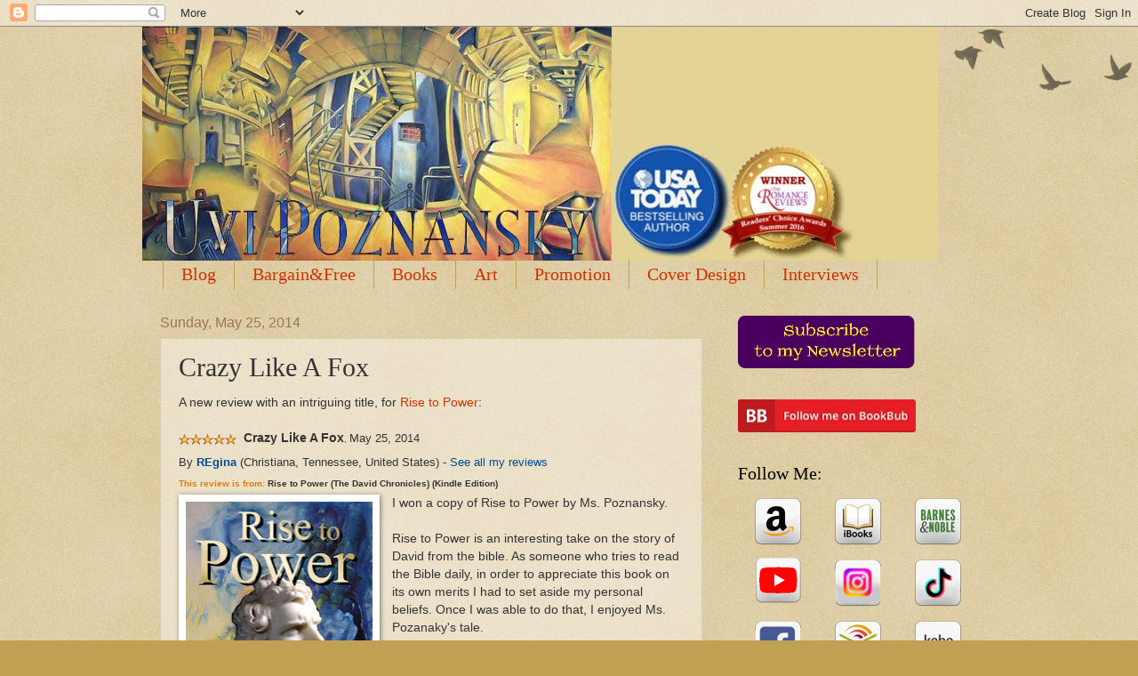

--- FILE ---
content_type: text/html; charset=UTF-8
request_url: https://uviart.blogspot.com/2014/05/crazy-like-fox.html?m=0
body_size: 23015
content:
<!DOCTYPE html>
<html class='v2' dir='ltr' lang='en'>
<head>
<link href='https://www.blogger.com/static/v1/widgets/335934321-css_bundle_v2.css' rel='stylesheet' type='text/css'/>
<meta content='width=1100' name='viewport'/>
<meta content='text/html; charset=UTF-8' http-equiv='Content-Type'/>
<meta content='blogger' name='generator'/>
<link href='https://uviart.blogspot.com/favicon.ico' rel='icon' type='image/x-icon'/>
<link href='http://uviart.blogspot.com/2014/05/crazy-like-fox.html' rel='canonical'/>
<link rel="alternate" type="application/atom+xml" title="Uvi Poznansky - Atom" href="https://uviart.blogspot.com/feeds/posts/default" />
<link rel="alternate" type="application/rss+xml" title="Uvi Poznansky - RSS" href="https://uviart.blogspot.com/feeds/posts/default?alt=rss" />
<link rel="service.post" type="application/atom+xml" title="Uvi Poznansky - Atom" href="https://www.blogger.com/feeds/4755057414023086513/posts/default" />

<link rel="alternate" type="application/atom+xml" title="Uvi Poznansky - Atom" href="https://uviart.blogspot.com/feeds/6553674821652730603/comments/default" />
<!--Can't find substitution for tag [blog.ieCssRetrofitLinks]-->
<link href='https://blogger.googleusercontent.com/img/b/R29vZ2xl/AVvXsEiC5hdPL0p9ZRqgLYpe9ROP2obviLQUT0Yx_espTrQDNC9_8-kBZnDZ_B9VxhKjNnWP1KpHcSJerwyeRHfGn3CBpR-LmsoUvvhF3jaLHa34PeIFPbU03o3vfkJDUP1B5Bqyec8jIkJA233L/s320/risetopower.JPG' rel='image_src'/>
<meta content='http://uviart.blogspot.com/2014/05/crazy-like-fox.html' property='og:url'/>
<meta content='Crazy Like A Fox' property='og:title'/>
<meta content=' A new review with an intriguing title, for Rise to Power :    5.0 out of 5 stars   Crazy Like A Fox ,  May 25, 2014     By    REgina  (Chri...' property='og:description'/>
<meta content='https://blogger.googleusercontent.com/img/b/R29vZ2xl/AVvXsEiC5hdPL0p9ZRqgLYpe9ROP2obviLQUT0Yx_espTrQDNC9_8-kBZnDZ_B9VxhKjNnWP1KpHcSJerwyeRHfGn3CBpR-LmsoUvvhF3jaLHa34PeIFPbU03o3vfkJDUP1B5Bqyec8jIkJA233L/w1200-h630-p-k-no-nu/risetopower.JPG' property='og:image'/>
<title>Uvi Poznansky: Crazy Like A Fox</title>
<style id='page-skin-1' type='text/css'><!--
/*
-----------------------------------------------
Blogger Template Style
Name:     Watermark
Designer: Blogger
URL:      www.blogger.com
----------------------------------------------- */
/* Use this with templates/1ktemplate-*.html */
/* Content
----------------------------------------------- */
body {
font: normal normal 14px Arial, Tahoma, Helvetica, FreeSans, sans-serif;
color: #333333;
background: #c0a154 url(https://resources.blogblog.com/blogblog/data/1kt/watermark/body_background_birds.png) repeat scroll top left;
}
html body .content-outer {
min-width: 0;
max-width: 100%;
width: 100%;
}
.content-outer {
font-size: 92%;
}
a:link {
text-decoration:none;
color: #cc3300;
}
a:visited {
text-decoration:none;
color: #993322;
}
a:hover {
text-decoration:underline;
color: #ff3300;
}
.body-fauxcolumns .cap-top {
margin-top: 30px;
background: transparent url(https://resources.blogblog.com/blogblog/data/1kt/watermark/body_overlay_birds.png) no-repeat scroll top right;
height: 121px;
}
.content-inner {
padding: 0;
}
/* Header
----------------------------------------------- */
.header-inner .Header .titlewrapper,
.header-inner .Header .descriptionwrapper {
padding-left: 20px;
padding-right: 20px;
}
.Header h1 {
font: normal normal 60px Georgia, Utopia, 'Palatino Linotype', Palatino, serif;
color: #ffffff;
text-shadow: 2px 2px rgba(0, 0, 0, .1);
}
.Header h1 a {
color: #ffffff;
}
.Header .description {
font-size: 140%;
color: #997755;
}
/* Tabs
----------------------------------------------- */
.tabs-inner .section {
margin: 0 20px;
}
.tabs-inner .PageList, .tabs-inner .LinkList, .tabs-inner .Labels {
margin-left: -11px;
margin-right: -11px;
background-color: transparent;
border-top: 0 solid #ffffff;
border-bottom: 0 solid #ffffff;
-moz-box-shadow: 0 0 0 rgba(0, 0, 0, .3);
-webkit-box-shadow: 0 0 0 rgba(0, 0, 0, .3);
-goog-ms-box-shadow: 0 0 0 rgba(0, 0, 0, .3);
box-shadow: 0 0 0 rgba(0, 0, 0, .3);
}
.tabs-inner .PageList .widget-content,
.tabs-inner .LinkList .widget-content,
.tabs-inner .Labels .widget-content {
margin: -3px -11px;
background: transparent none  no-repeat scroll right;
}
.tabs-inner .widget ul {
padding: 2px 25px;
max-height: 34px;
background: transparent none no-repeat scroll left;
}
.tabs-inner .widget li {
border: none;
}
.tabs-inner .widget li a {
display: inline-block;
padding: .25em 1em;
font: normal normal 20px Georgia, Utopia, 'Palatino Linotype', Palatino, serif;
color: #cc3300;
border-right: 1px solid #c0a154;
}
.tabs-inner .widget li:first-child a {
border-left: 1px solid #c0a154;
}
.tabs-inner .widget li.selected a, .tabs-inner .widget li a:hover {
color: #000000;
}
/* Headings
----------------------------------------------- */
h2 {
font: normal normal 20px Georgia, Utopia, 'Palatino Linotype', Palatino, serif;
color: #000000;
margin: 0 0 .5em;
}
h2.date-header {
font: normal normal 16px Arial, Tahoma, Helvetica, FreeSans, sans-serif;
color: #997755;
}
/* Main
----------------------------------------------- */
.main-inner .column-center-inner,
.main-inner .column-left-inner,
.main-inner .column-right-inner {
padding: 0 5px;
}
.main-outer {
margin-top: 0;
background: transparent none no-repeat scroll top left;
}
.main-inner {
padding-top: 30px;
}
.main-cap-top {
position: relative;
}
.main-cap-top .cap-right {
position: absolute;
height: 0;
width: 100%;
bottom: 0;
background: transparent none repeat-x scroll bottom center;
}
.main-cap-top .cap-left {
position: absolute;
height: 245px;
width: 280px;
right: 0;
bottom: 0;
background: transparent none no-repeat scroll bottom left;
}
/* Posts
----------------------------------------------- */
.post-outer {
padding: 15px 20px;
margin: 0 0 25px;
background: transparent url(https://resources.blogblog.com/blogblog/data/1kt/watermark/post_background_birds.png) repeat scroll top left;
_background-image: none;
border: dotted 1px #ccbb99;
-moz-box-shadow: 0 0 0 rgba(0, 0, 0, .1);
-webkit-box-shadow: 0 0 0 rgba(0, 0, 0, .1);
-goog-ms-box-shadow: 0 0 0 rgba(0, 0, 0, .1);
box-shadow: 0 0 0 rgba(0, 0, 0, .1);
}
h3.post-title {
font: normal normal 30px Georgia, Utopia, 'Palatino Linotype', Palatino, serif;
margin: 0;
}
.comments h4 {
font: normal normal 30px Georgia, Utopia, 'Palatino Linotype', Palatino, serif;
margin: 1em 0 0;
}
.post-body {
font-size: 105%;
line-height: 1.5;
position: relative;
}
.post-header {
margin: 0 0 1em;
color: #997755;
}
.post-footer {
margin: 10px 0 0;
padding: 10px 0 0;
color: #997755;
border-top: dashed 1px #777777;
}
#blog-pager {
font-size: 140%
}
#comments .comment-author {
padding-top: 1.5em;
border-top: dashed 1px #777777;
background-position: 0 1.5em;
}
#comments .comment-author:first-child {
padding-top: 0;
border-top: none;
}
.avatar-image-container {
margin: .2em 0 0;
}
/* Comments
----------------------------------------------- */
.comments .comments-content .icon.blog-author {
background-repeat: no-repeat;
background-image: url([data-uri]);
}
.comments .comments-content .loadmore a {
border-top: 1px solid #777777;
border-bottom: 1px solid #777777;
}
.comments .continue {
border-top: 2px solid #777777;
}
/* Widgets
----------------------------------------------- */
.widget ul, .widget #ArchiveList ul.flat {
padding: 0;
list-style: none;
}
.widget ul li, .widget #ArchiveList ul.flat li {
padding: .35em 0;
text-indent: 0;
border-top: dashed 1px #777777;
}
.widget ul li:first-child, .widget #ArchiveList ul.flat li:first-child {
border-top: none;
}
.widget .post-body ul {
list-style: disc;
}
.widget .post-body ul li {
border: none;
}
.widget .zippy {
color: #777777;
}
.post-body img, .post-body .tr-caption-container, .Profile img, .Image img,
.BlogList .item-thumbnail img {
padding: 5px;
background: #fff;
-moz-box-shadow: 1px 1px 5px rgba(0, 0, 0, .5);
-webkit-box-shadow: 1px 1px 5px rgba(0, 0, 0, .5);
-goog-ms-box-shadow: 1px 1px 5px rgba(0, 0, 0, .5);
box-shadow: 1px 1px 5px rgba(0, 0, 0, .5);
}
.post-body img, .post-body .tr-caption-container {
padding: 8px;
}
.post-body .tr-caption-container {
color: #333333;
}
.post-body .tr-caption-container img {
padding: 0;
background: transparent;
border: none;
-moz-box-shadow: 0 0 0 rgba(0, 0, 0, .1);
-webkit-box-shadow: 0 0 0 rgba(0, 0, 0, .1);
-goog-ms-box-shadow: 0 0 0 rgba(0, 0, 0, .1);
box-shadow: 0 0 0 rgba(0, 0, 0, .1);
}
/* Footer
----------------------------------------------- */
.footer-outer {
color:#ccbb99;
background: #330000 url(https://resources.blogblog.com/blogblog/data/1kt/watermark/body_background_navigator.png) repeat scroll top left;
}
.footer-outer a {
color: #ff7755;
}
.footer-outer a:visited {
color: #dd5533;
}
.footer-outer a:hover {
color: #ff9977;
}
.footer-outer .widget h2 {
color: #eeddbb;
}
/* Mobile
----------------------------------------------- */
body.mobile  {
background-size: 100% auto;
}
.mobile .body-fauxcolumn-outer {
background: transparent none repeat scroll top left;
}
html .mobile .mobile-date-outer {
border-bottom: none;
background: transparent url(https://resources.blogblog.com/blogblog/data/1kt/watermark/post_background_birds.png) repeat scroll top left;
_background-image: none;
margin-bottom: 10px;
}
.mobile .main-inner .date-outer {
padding: 0;
}
.mobile .main-inner .date-header {
margin: 10px;
}
.mobile .main-cap-top {
z-index: -1;
}
.mobile .content-outer {
font-size: 100%;
}
.mobile .post-outer {
padding: 10px;
}
.mobile .main-cap-top .cap-left {
background: transparent none no-repeat scroll bottom left;
}
.mobile .body-fauxcolumns .cap-top {
margin: 0;
}
.mobile-link-button {
background: transparent url(https://resources.blogblog.com/blogblog/data/1kt/watermark/post_background_birds.png) repeat scroll top left;
}
.mobile-link-button a:link, .mobile-link-button a:visited {
color: #cc3300;
}
.mobile-index-date .date-header {
color: #997755;
}
.mobile-index-contents {
color: #333333;
}
.mobile .tabs-inner .section {
margin: 0;
}
.mobile .tabs-inner .PageList {
margin-left: 0;
margin-right: 0;
}
.mobile .tabs-inner .PageList .widget-content {
margin: 0;
color: #000000;
background: transparent url(https://resources.blogblog.com/blogblog/data/1kt/watermark/post_background_birds.png) repeat scroll top left;
}
.mobile .tabs-inner .PageList .widget-content .pagelist-arrow {
border-left: 1px solid #c0a154;
}

--></style>
<style id='template-skin-1' type='text/css'><!--
body {
min-width: 960px;
}
.content-outer, .content-fauxcolumn-outer, .region-inner {
min-width: 960px;
max-width: 960px;
_width: 960px;
}
.main-inner .columns {
padding-left: 0px;
padding-right: 310px;
}
.main-inner .fauxcolumn-center-outer {
left: 0px;
right: 310px;
/* IE6 does not respect left and right together */
_width: expression(this.parentNode.offsetWidth -
parseInt("0px") -
parseInt("310px") + 'px');
}
.main-inner .fauxcolumn-left-outer {
width: 0px;
}
.main-inner .fauxcolumn-right-outer {
width: 310px;
}
.main-inner .column-left-outer {
width: 0px;
right: 100%;
margin-left: -0px;
}
.main-inner .column-right-outer {
width: 310px;
margin-right: -310px;
}
#layout {
min-width: 0;
}
#layout .content-outer {
min-width: 0;
width: 800px;
}
#layout .region-inner {
min-width: 0;
width: auto;
}
body#layout div.add_widget {
padding: 8px;
}
body#layout div.add_widget a {
margin-left: 32px;
}
--></style>
<link href='https://www.blogger.com/dyn-css/authorization.css?targetBlogID=4755057414023086513&amp;zx=553a51b3-afaa-414e-9fea-f2fc44428d11' media='none' onload='if(media!=&#39;all&#39;)media=&#39;all&#39;' rel='stylesheet'/><noscript><link href='https://www.blogger.com/dyn-css/authorization.css?targetBlogID=4755057414023086513&amp;zx=553a51b3-afaa-414e-9fea-f2fc44428d11' rel='stylesheet'/></noscript>
<meta name='google-adsense-platform-account' content='ca-host-pub-1556223355139109'/>
<meta name='google-adsense-platform-domain' content='blogspot.com'/>

</head>
<body class='loading variant-birds'>
<div class='navbar section' id='navbar' name='Navbar'><div class='widget Navbar' data-version='1' id='Navbar1'><script type="text/javascript">
    function setAttributeOnload(object, attribute, val) {
      if(window.addEventListener) {
        window.addEventListener('load',
          function(){ object[attribute] = val; }, false);
      } else {
        window.attachEvent('onload', function(){ object[attribute] = val; });
      }
    }
  </script>
<div id="navbar-iframe-container"></div>
<script type="text/javascript" src="https://apis.google.com/js/platform.js"></script>
<script type="text/javascript">
      gapi.load("gapi.iframes:gapi.iframes.style.bubble", function() {
        if (gapi.iframes && gapi.iframes.getContext) {
          gapi.iframes.getContext().openChild({
              url: 'https://www.blogger.com/navbar/4755057414023086513?po\x3d6553674821652730603\x26origin\x3dhttps://uviart.blogspot.com',
              where: document.getElementById("navbar-iframe-container"),
              id: "navbar-iframe"
          });
        }
      });
    </script><script type="text/javascript">
(function() {
var script = document.createElement('script');
script.type = 'text/javascript';
script.src = '//pagead2.googlesyndication.com/pagead/js/google_top_exp.js';
var head = document.getElementsByTagName('head')[0];
if (head) {
head.appendChild(script);
}})();
</script>
</div></div>
<div class='body-fauxcolumns'>
<div class='fauxcolumn-outer body-fauxcolumn-outer'>
<div class='cap-top'>
<div class='cap-left'></div>
<div class='cap-right'></div>
</div>
<div class='fauxborder-left'>
<div class='fauxborder-right'></div>
<div class='fauxcolumn-inner'>
</div>
</div>
<div class='cap-bottom'>
<div class='cap-left'></div>
<div class='cap-right'></div>
</div>
</div>
</div>
<div class='content'>
<div class='content-fauxcolumns'>
<div class='fauxcolumn-outer content-fauxcolumn-outer'>
<div class='cap-top'>
<div class='cap-left'></div>
<div class='cap-right'></div>
</div>
<div class='fauxborder-left'>
<div class='fauxborder-right'></div>
<div class='fauxcolumn-inner'>
</div>
</div>
<div class='cap-bottom'>
<div class='cap-left'></div>
<div class='cap-right'></div>
</div>
</div>
</div>
<div class='content-outer'>
<div class='content-cap-top cap-top'>
<div class='cap-left'></div>
<div class='cap-right'></div>
</div>
<div class='fauxborder-left content-fauxborder-left'>
<div class='fauxborder-right content-fauxborder-right'></div>
<div class='content-inner'>
<header>
<div class='header-outer'>
<div class='header-cap-top cap-top'>
<div class='cap-left'></div>
<div class='cap-right'></div>
</div>
<div class='fauxborder-left header-fauxborder-left'>
<div class='fauxborder-right header-fauxborder-right'></div>
<div class='region-inner header-inner'>
<div class='header section' id='header' name='Header'><div class='widget Header' data-version='1' id='Header1'>
<div id='header-inner'>
<a href='https://uviart.blogspot.com/?m=0' style='display: block'>
<img alt='Uvi Poznansky' height='263px; ' id='Header1_headerimg' src='https://blogger.googleusercontent.com/img/b/R29vZ2xl/AVvXsEgl32qIvjXhAdJQtf259HdHjQlpk5RnJ-NIfx__qlvoi4pcKUrNhYBO3HQ7N1IiNKkYpxkqfOHEU4EzX1jcA2-jAIFGWyU2mpURIW-ePOLNurhayUQmR5QxFOVBHUHmMAYMb-OyjfyyfvWm/s895/fish2+banner.jpg' style='display: block' width='895px; '/>
</a>
</div>
</div></div>
</div>
</div>
<div class='header-cap-bottom cap-bottom'>
<div class='cap-left'></div>
<div class='cap-right'></div>
</div>
</div>
</header>
<div class='tabs-outer'>
<div class='tabs-cap-top cap-top'>
<div class='cap-left'></div>
<div class='cap-right'></div>
</div>
<div class='fauxborder-left tabs-fauxborder-left'>
<div class='fauxborder-right tabs-fauxborder-right'></div>
<div class='region-inner tabs-inner'>
<div class='tabs section' id='crosscol' name='Cross-Column'><div class='widget PageList' data-version='1' id='PageList1'>
<h2>Pages</h2>
<div class='widget-content'>
<ul>
<li>
<a href='https://uviart.blogspot.com/'>Blog</a>
</li>
<li>
<a href='https://uviart.blogspot.com/p/reviews.html?m=0'>Bargain&amp;Free</a>
</li>
<li>
<a href='https://uviart.blogspot.com/p/books_2.html?m=0'>Books</a>
</li>
<li>
<a href='http://uviart.com'>Art</a>
</li>
<li>
<a href='http://uviart.blogspot.com/p/authors_28.html'>Promotion</a>
</li>
<li>
<a href='https://uviart.blogspot.com/p/cover-design.html?m=0'>Cover Design</a>
</li>
<li>
<a href='https://uviart.blogspot.com/p/interviews.html?m=0'>Interviews</a>
</li>
</ul>
<div class='clear'></div>
</div>
</div></div>
<div class='tabs no-items section' id='crosscol-overflow' name='Cross-Column 2'></div>
</div>
</div>
<div class='tabs-cap-bottom cap-bottom'>
<div class='cap-left'></div>
<div class='cap-right'></div>
</div>
</div>
<div class='main-outer'>
<div class='main-cap-top cap-top'>
<div class='cap-left'></div>
<div class='cap-right'></div>
</div>
<div class='fauxborder-left main-fauxborder-left'>
<div class='fauxborder-right main-fauxborder-right'></div>
<div class='region-inner main-inner'>
<div class='columns fauxcolumns'>
<div class='fauxcolumn-outer fauxcolumn-center-outer'>
<div class='cap-top'>
<div class='cap-left'></div>
<div class='cap-right'></div>
</div>
<div class='fauxborder-left'>
<div class='fauxborder-right'></div>
<div class='fauxcolumn-inner'>
</div>
</div>
<div class='cap-bottom'>
<div class='cap-left'></div>
<div class='cap-right'></div>
</div>
</div>
<div class='fauxcolumn-outer fauxcolumn-left-outer'>
<div class='cap-top'>
<div class='cap-left'></div>
<div class='cap-right'></div>
</div>
<div class='fauxborder-left'>
<div class='fauxborder-right'></div>
<div class='fauxcolumn-inner'>
</div>
</div>
<div class='cap-bottom'>
<div class='cap-left'></div>
<div class='cap-right'></div>
</div>
</div>
<div class='fauxcolumn-outer fauxcolumn-right-outer'>
<div class='cap-top'>
<div class='cap-left'></div>
<div class='cap-right'></div>
</div>
<div class='fauxborder-left'>
<div class='fauxborder-right'></div>
<div class='fauxcolumn-inner'>
</div>
</div>
<div class='cap-bottom'>
<div class='cap-left'></div>
<div class='cap-right'></div>
</div>
</div>
<!-- corrects IE6 width calculation -->
<div class='columns-inner'>
<div class='column-center-outer'>
<div class='column-center-inner'>
<div class='main section' id='main' name='Main'><div class='widget Blog' data-version='1' id='Blog1'>
<div class='blog-posts hfeed'>

          <div class="date-outer">
        
<h2 class='date-header'><span>Sunday, May 25, 2014</span></h2>

          <div class="date-posts">
        
<div class='post-outer'>
<div class='post hentry uncustomized-post-template' itemprop='blogPost' itemscope='itemscope' itemtype='http://schema.org/BlogPosting'>
<meta content='https://blogger.googleusercontent.com/img/b/R29vZ2xl/AVvXsEiC5hdPL0p9ZRqgLYpe9ROP2obviLQUT0Yx_espTrQDNC9_8-kBZnDZ_B9VxhKjNnWP1KpHcSJerwyeRHfGn3CBpR-LmsoUvvhF3jaLHa34PeIFPbU03o3vfkJDUP1B5Bqyec8jIkJA233L/s320/risetopower.JPG' itemprop='image_url'/>
<meta content='4755057414023086513' itemprop='blogId'/>
<meta content='6553674821652730603' itemprop='postId'/>
<a name='6553674821652730603'></a>
<h3 class='post-title entry-title' itemprop='name'>
Crazy Like A Fox
</h3>
<div class='post-header'>
<div class='post-header-line-1'></div>
</div>
<div class='post-body entry-content' id='post-body-6553674821652730603' itemprop='description articleBody'>
<div dir="ltr" style="text-align: left;" trbidi="on">
<span style="font-family: &quot;arial&quot; , &quot;helvetica&quot; , sans-serif;">A new review with an intriguing title, for <a href="http://mybook.to/RisePower">Rise to Power</a>:</span><br />
<br />
<div style="font-family: verdana, arial, helvetica, sans-serif; margin-bottom: 0.5em;">
<span style="font-size: x-small; margin-right: 5px;"><span class="swSprite s_star_5_0 " style="background-image: url(https://lh3.googleusercontent.com/blogger_img_proxy/AEn0k_vqqOiPYoIJpK6RjGt4I5DvI5wSP3f2BOGyt7ZK90joP0NEJlNbqYYbh-j5PKm-jSdBuVKzBv0-eBvLQKEuXHlNv1ebYwg-0pR3EGhJFAfr1lkR0jl7on0qxxmNc2OOlbmviTwseE1G3ZxlK30j1ya2bL6DO1crekwEou0GzmP5NQ=s0-d); background-position: -30px 0px; background-repeat: no-repeat no-repeat; display: inline-block; height: 13px; margin: 0px; overflow: hidden; padding: 0px; position: relative; vertical-align: middle; width: 65px;" title="5.0 out of 5 stars"><span style="left: -9999px; position: absolute;">5.0 out of 5 stars</span></span>&nbsp;</span><span style="vertical-align: middle;"><b>Crazy Like A Fox</b><span style="font-size: x-small;">,&nbsp;</span><nobr style="font-size: small;">May 25, 2014</nobr></span></div>
<div style="font-family: verdana, arial, helvetica, sans-serif; font-size: small; margin-bottom: 0.5em;">
<div>
<div style="float: left;">
By&nbsp;</div>
<div style="float: left;">
<a href="http://www.amazon.com/gp/pdp/profile/A2HMQ2V7SG3SE4/ref=cm_cr_pr_pdp" style="color: #004b91;"><span style="font-weight: bold;">REgina</span></a>&nbsp;(Christiana, Tennessee, United States) -&nbsp;<a href="http://www.amazon.com/gp/cdp/member-reviews/A2HMQ2V7SG3SE4/ref=cm_cr_pr_auth_rev?ie=UTF8&amp;sort_by=MostRecentReview" style="color: #004b91;">See all my reviews</a></div>
</div>
<div style="clear: both;">
</div>
</div>
<div class="tiny" style="font-family: verdana, arial, helvetica, sans-serif; font-size: x-small; margin-bottom: 0.5em;">
<b><span class="h3color tiny" style="color: #e47911;">This review is from:&nbsp;</span>Rise to Power (The David Chronicles) (Kindle Edition)</b></div>
<div class="reviewText" style="font-family: verdana, arial, helvetica, sans-serif;">
<a href="http://mybook.to/RisePower" style="clear: left; float: left; margin-bottom: 1em; margin-right: 1em; text-align: center;"><img border="0" data-original-height="1000" data-original-width="659" height="320" src="https://blogger.googleusercontent.com/img/b/R29vZ2xl/AVvXsEiC5hdPL0p9ZRqgLYpe9ROP2obviLQUT0Yx_espTrQDNC9_8-kBZnDZ_B9VxhKjNnWP1KpHcSJerwyeRHfGn3CBpR-LmsoUvvhF3jaLHa34PeIFPbU03o3vfkJDUP1B5Bqyec8jIkJA233L/s320/risetopower.JPG" width="210" /></a>I won a copy of Rise to Power by Ms. Poznansky.<br />
<br />
Rise to Power is an interesting take on the story of David from the bible. As someone who tries to read the Bible daily, in order to appreciate this book on its own merits I had to set aside my personal beliefs. Once I was able to do that, I enjoyed Ms. Pozanaky's tale.<br />
<br />
This book is like getting the opportunity to shadow David as plots and plans a way to gain King Saul's crown. There is a sense that David equally loves and hates King Saul.<br />
<br />
One reviewer didn't like the fact that Ms. Poznansky used modern day language to tell her tale. I thought it only added to the charm of the book.</div>
</div>
<div style='clear: both;'></div>
</div>
<div class='post-footer'>
<div class='post-footer-line post-footer-line-1'>
<span class='post-author vcard'>
Posted by
<span class='fn' itemprop='author' itemscope='itemscope' itemtype='http://schema.org/Person'>
<meta content='https://www.blogger.com/profile/18012996442597946624' itemprop='url'/>
<a class='g-profile' href='https://www.blogger.com/profile/18012996442597946624' rel='author' title='author profile'>
<span itemprop='name'>Uvi Poznansky</span>
</a>
</span>
</span>
<span class='post-timestamp'>
at
<meta content='http://uviart.blogspot.com/2014/05/crazy-like-fox.html' itemprop='url'/>
<a class='timestamp-link' href='https://uviart.blogspot.com/2014/05/crazy-like-fox.html?m=0' rel='bookmark' title='permanent link'><abbr class='published' itemprop='datePublished' title='2014-05-25T15:52:00-07:00'>3:52&#8239;PM</abbr></a>
</span>
<span class='post-comment-link'>
</span>
<span class='post-icons'>
<span class='item-control blog-admin pid-414424338'>
<a href='https://www.blogger.com/post-edit.g?blogID=4755057414023086513&postID=6553674821652730603&from=pencil' title='Edit Post'>
<img alt='' class='icon-action' height='18' src='https://resources.blogblog.com/img/icon18_edit_allbkg.gif' width='18'/>
</a>
</span>
</span>
<div class='post-share-buttons goog-inline-block'>
<a class='goog-inline-block share-button sb-email' href='https://www.blogger.com/share-post.g?blogID=4755057414023086513&postID=6553674821652730603&target=email' target='_blank' title='Email This'><span class='share-button-link-text'>Email This</span></a><a class='goog-inline-block share-button sb-blog' href='https://www.blogger.com/share-post.g?blogID=4755057414023086513&postID=6553674821652730603&target=blog' onclick='window.open(this.href, "_blank", "height=270,width=475"); return false;' target='_blank' title='BlogThis!'><span class='share-button-link-text'>BlogThis!</span></a><a class='goog-inline-block share-button sb-twitter' href='https://www.blogger.com/share-post.g?blogID=4755057414023086513&postID=6553674821652730603&target=twitter' target='_blank' title='Share to X'><span class='share-button-link-text'>Share to X</span></a><a class='goog-inline-block share-button sb-facebook' href='https://www.blogger.com/share-post.g?blogID=4755057414023086513&postID=6553674821652730603&target=facebook' onclick='window.open(this.href, "_blank", "height=430,width=640"); return false;' target='_blank' title='Share to Facebook'><span class='share-button-link-text'>Share to Facebook</span></a><a class='goog-inline-block share-button sb-pinterest' href='https://www.blogger.com/share-post.g?blogID=4755057414023086513&postID=6553674821652730603&target=pinterest' target='_blank' title='Share to Pinterest'><span class='share-button-link-text'>Share to Pinterest</span></a>
</div>
</div>
<div class='post-footer-line post-footer-line-2'>
<span class='post-labels'>
</span>
</div>
<div class='post-footer-line post-footer-line-3'>
<span class='post-location'>
</span>
</div>
</div>
</div>
<div class='comments' id='comments'>
<a name='comments'></a>
<h4>No comments:</h4>
<div id='Blog1_comments-block-wrapper'>
<dl class='avatar-comment-indent' id='comments-block'>
</dl>
</div>
<p class='comment-footer'>
<div class='comment-form'>
<a name='comment-form'></a>
<h4 id='comment-post-message'>Post a Comment</h4>
<p>
</p>
<a href='https://www.blogger.com/comment/frame/4755057414023086513?po=6553674821652730603&hl=en&saa=85391&origin=https://uviart.blogspot.com' id='comment-editor-src'></a>
<iframe allowtransparency='true' class='blogger-iframe-colorize blogger-comment-from-post' frameborder='0' height='410px' id='comment-editor' name='comment-editor' src='' width='100%'></iframe>
<script src='https://www.blogger.com/static/v1/jsbin/2830521187-comment_from_post_iframe.js' type='text/javascript'></script>
<script type='text/javascript'>
      BLOG_CMT_createIframe('https://www.blogger.com/rpc_relay.html');
    </script>
</div>
</p>
</div>
</div>

        </div></div>
      
</div>
<div class='blog-pager' id='blog-pager'>
<span id='blog-pager-newer-link'>
<a class='blog-pager-newer-link' href='https://uviart.blogspot.com/2014/05/his-smileeven-with-those-sharp-fangsis.html?m=0' id='Blog1_blog-pager-newer-link' title='Newer Post'>Newer Post</a>
</span>
<span id='blog-pager-older-link'>
<a class='blog-pager-older-link' href='https://uviart.blogspot.com/2014/05/is-there-sorrow-in-her-is-there-hope.html?m=0' id='Blog1_blog-pager-older-link' title='Older Post'>Older Post</a>
</span>
<a class='home-link' href='https://uviart.blogspot.com/?m=0'>Home</a>
<div class='blog-mobile-link'>
<a href='https://uviart.blogspot.com/2014/05/crazy-like-fox.html?m=1'>View mobile version</a>
</div>
</div>
<div class='clear'></div>
<div class='post-feeds'>
<div class='feed-links'>
Subscribe to:
<a class='feed-link' href='https://uviart.blogspot.com/feeds/6553674821652730603/comments/default' target='_blank' type='application/atom+xml'>Post Comments (Atom)</a>
</div>
</div>
</div></div>
</div>
</div>
<div class='column-left-outer'>
<div class='column-left-inner'>
<aside>
</aside>
</div>
</div>
<div class='column-right-outer'>
<div class='column-right-inner'>
<aside>
<div class='sidebar section' id='sidebar-right-1'><div class='widget HTML' data-version='1' id='HTML1'>
<div class='widget-content'>
<a href="http://uviart.blogspot.com/2015/09/curious-to-find-out-about-my-books-and.html"><img border="0" data-original-height="60" data-original-width="200" src="https://blogger.googleusercontent.com/img/b/R29vZ2xl/AVvXsEgyPtV1FaOpbxb9LizoE4oATIkmSxbGrtEn7SeoXI4Op4oVevGWf40dxR5HJEKu4FT8ETMuTg7WAP5os_UTo7URrhjWeYSBUREFGZHuwmkHcYOrP7_HVROAQt1-IInpdIhBbhBpihLJ0QBy/s1600/subscribe+button.png" /></a>
</div>
<div class='clear'></div>
</div><div class='widget HTML' data-version='1' id='HTML4'>
<div class='widget-content'>
<a href="https://www.bookbub.com/authors/uvi-poznansky"><img border="0" data-original-height="42" data-original-width="221" height="37" src="https://blogger.googleusercontent.com/img/b/R29vZ2xl/AVvXsEiqGQ_E5TnwEtSbPu8jTaRntHN2oj0i4oX_bBzyDW0Ir5usLX5mHweV8elMm-Y8CQfTa2EsRGxc7YzgNLnTPVF3i462Gh7KJg34fRlV3lOiK3wBW85AYPC0lL6gH-_OpgloaY9gBBclySCz/s200/bb.jpg" width="200" /></a>
</div>
<div class='clear'></div>
</div><div class='widget HTML' data-version='1' id='HTML6'>
<h2 class='title'>Follow Me:</h2>
<div class='widget-content'>
<div class="separator" style="clear: both; text-align: center;"><table cellpadding="0" cellspacing="0" style="border-collapse: collapse; color: black; font-variant-caps: normal;"><tbody><tr><td style="height: 11px; padding: 4px; width: 26px;" valign="top"><div class="separator" style="clear: both; text-align: center;"><a href="https://www.amazon.com/stores/Uvi-Poznansky/author/B006WW4ZFG?ref=ap_rdr&amp;isDramIntegrated=true&amp;shoppingPortalEnabled=true" style="margin-left: 1em; margin-right: 1em;"><img border="0" data-original-height="56" data-original-width="56" height="56" src="https://blogger.googleusercontent.com/img/b/R29vZ2xl/AVvXsEiRAmUz0XbrG4inL_YUDMlnhR9Dal2p8sASumdhfEnPgy13-vwFfczilKh5yV3ZYpCcgGhPKID-pTp8aSaasUBdsrvQD-dUsd7D8mkLLndq_4VjHycI9jTILnhjVy1EDOr6-nero6fcKl3Jl7WxkS7bz_tKQdUzaMuoF3s4Z7Dqt4WI_rZgmZiw6I0p0_g_/s1600/b-amazon.png" width="56" /></a></div></td><td style="height: 11px; padding: 4px; width: 37px;" valign="top"><div class="separator" style="clear: both; text-align: center;"><a href="https://itunes.apple.com/us/author/uvi-poznansky/id496889336" style="margin-left: 1em; margin-right: 1em;"><img border="0" data-original-height="56" data-original-width="56" height="56" src="https://blogger.googleusercontent.com/img/b/R29vZ2xl/AVvXsEjTku-bpoPz1rUhoWYBFdCnVUeycWptUyRGCg0H-xOeWbOTMRtFGLTFbVKbPE9D1fhbSDtIoQgtPJ76tlA8gOrgvsU9dNGRvVYlp53QArMahuk9AnPKELS3z1ltcpfrJAcT-KUFfc63uFimdUMiF5zMFl6HO11VgZsHEE_SG7GyFIhNwN-Tx9zxDqSKnigh/s1600/b-apple.png" width="56" /></a></div></td><td style="height: 11px; padding: 4px; width: 37px;" valign="top"><div class="separator" style="clear: both; text-align: center;"><a href="https://www.barnesandnoble.com/s/uvi%20poznansky/_/N-0" style="margin-left: 1em; margin-right: 1em;"><img border="0" data-original-height="56" data-original-width="56" height="56" src="https://blogger.googleusercontent.com/img/b/R29vZ2xl/AVvXsEhGdKJYrfgo04Okx75KtnGJ1M7UQhnscfURADAa7cyNVZCSX3DTzxPZY75CCjvFq_cMbxhhxUbEhJMB9ZbCGycIeL_XyQTmWohoFTBrAG-wIRDX_4NHyOhpfA1oAeK6g5-g0hvJO-pW5ntgP7_Qi3obcAmpjSNCggbXqjTnZ4eg1OwaX3sklnNjaCX7ISt4/s1600/b-barnes.png" width="56" /></a></div></td></tr><tr><td style="height: 12px; padding: 4px; width: 26px;" valign="top"><div class="separator" style="clear: both; text-align: center;"><a href="https://www.youtube.com/@uvipoznansky19" style="margin-left: 1em; margin-right: 1em;"><img border="0" data-original-height="51" data-original-width="51" height="51" src="https://blogger.googleusercontent.com/img/b/R29vZ2xl/AVvXsEgdbiVGEMe9K6922cI8JuWABsR1FQ_4uu06K0AskFcanNre6cXQrROLtrUhZj1ZwN52xs-kE_Agv-9rKk5m_1y-P2xBjtJWgrO0VKjXByni060cFPZ5AKSOp-c7KZfLGawe8AFsyF9yYvnmuYfSeZUUs7qb-6bzF4jZD-dcIMsOV-ltl5c93g2gs5Jh54hJ/s1600/b-youtube.png" width="51" /></a></div></td><td style="height: 12px; padding: 4px; width: 37px;" valign="top"><div class="separator" style="clear: both; text-align: center;"><a href="https://www.instagram.com/uvipoznansky/" style="margin-left: 1em; margin-right: 1em;"><img border="0" data-original-height="56" data-original-width="56" height="56" src="https://blogger.googleusercontent.com/img/b/R29vZ2xl/AVvXsEiayJ2lKK6zaG2KN0j3TRKQ7Ck9kMJHmm21duXAHmiiLZuwg6gTkuPh1E9KysOXzbUVsNFavWix2NJ0Hmr30KSDAB-lVQRNVD07raldyEuj9hCU_6doISXTUVkI2FvAxhlfKVlkBoGg1fqxlg5y_8jcuXBqf_FgnQIPXUnMIy0vLvAM34usmRVk2l5dWifp/s1600/b-instagram.png" width="56" /></a></div></td><td style="height: 12px; padding: 4px; width: 37px;" valign="top"><div class="separator" style="clear: both; text-align: center;"><a href="https://www.tiktok.com/@uvipoznansky2" style="margin-left: 1em; margin-right: 1em;"><img border="0" data-original-height="56" data-original-width="56" height="56" src="https://blogger.googleusercontent.com/img/b/R29vZ2xl/AVvXsEgpAOqh3nkVb-kUutkFOXiho6eSEPuf1Znd3CnPowcMTP26iL8S2SGAF3Ttnk4PvAV-62zjCYtSx_FE9Cas9Qw1e1xeSHTiryTRn6q1hTa1gkfOzKeybEbgzOV3X37jdcPlpXUdgkA5MW25Y7F2qQG9gc_1CiNGPwUSE4E58E23ZDgqgm6KMb-uyw0FPC7B/s1600/b-tiktok.png" width="56" /></a></div></td></tr><tr><td style="height: 12px; padding: 4px; width: 26px;" valign="top"><div class="separator" style="clear: both; text-align: center;"><a href="https://www.facebook.com/uviart" style="margin-left: 1em; margin-right: 1em;"><img border="0" data-original-height="56" data-original-width="56" height="56" src="https://blogger.googleusercontent.com/img/b/R29vZ2xl/AVvXsEiAb7o4RPkzvEPPjsXxAiv4fqqGXie6Hf8oeUrWxSR4xEFavddnaOWrrFQ9uiUGCoY8FIsa6j-WnJjNEz9DnndjKlXeP_8k9hFoG4TO8mE6Q8edXRWfOFo_AdCuBmSgVT35ARDrgpAMYXnExAgQLivPLPwDPr1uPxQYJ16QvwcflDQtcr7KsuoU_V3e9L1s/s1600/b-facebook.png" width="56" /></a></div></td><td style="height: 12px; padding: 4px; width: 37px;" valign="top"><div class="separator" style="clear: both; text-align: center;"><a href="https://www.audible.com/search?searchAuthor=Uvi+Poznansky" style="margin-left: 1em; margin-right: 1em;"><img border="0" data-original-height="56" data-original-width="56" height="56" src="https://blogger.googleusercontent.com/img/b/R29vZ2xl/AVvXsEgWb52tDUVpjr42r4vndDektNjT117xX_WAMwedCqP7sadV5n71l0lS8eCbzQxOotcMVxbB9HRV69stfKnHlPNWOz3JCpwkxYg2dMuQVc90MPEhi09rMlZ_2fLHyBLMe-B02hM-Bi1aCsIl7WW5jz-GnuwN399j_fLEkusBJY-9mLp1gvz7W0A17GeVqBnk/s1600/b-audible.png" width="56" /></a></div></td><td style="height: 12px; padding: 4px; width: 37px;" valign="top"><div class="separator" style="clear: both; text-align: center;"><a href="https://www.kobo.com/us/en/search?query=uvi+poznansky&amp;ac=1&amp;acp=uvi+poznansky&amp;ac.author=uvi+poznansky&amp;sort=Temperature&amp;fclanguages=en" style="margin-left: 1em; margin-right: 1em;"><img border="0" data-original-height="56" data-original-width="56" height="56" src="https://blogger.googleusercontent.com/img/b/R29vZ2xl/AVvXsEgPk9X1aiWUfZPF_ChxIBX0er754aVEkh6V6nRK6Uu9ZlkGFhF9-LDAGgXpev_7LQCnBDv0tEplr5t0JcixhUkvcnMk1QttR_lzqlW1mAZ6-YgDEVowFM-uOZ5ynty3wkclzGQn8n2DH1FKlNUAhyDx3c2huw5SbWUSz49Aohn4bUcTh-DZnvL1Qy7QI_Xk/s1600/b-kobo.png" width="56" /></a></div></td></tr><tr><td style="height: 12px; padding: 4px; width: 26px;" valign="top"><div class="separator" style="clear: both; text-align: center;"><a href="https://www.goodreads.com/author/show/5758946.Uvi_Poznansky" style="margin-left: 1em; margin-right: 1em;"><img border="0" data-original-height="56" data-original-width="56" height="56" src="https://blogger.googleusercontent.com/img/b/R29vZ2xl/AVvXsEiIb3K8nkhZbukdx0uAtiNZFuQ4pjbWJ8gZt56xJlaW8bcehUXPFUec8UhzlEbJm9v18DMsQ2McAigYWX9Dvaq3deGGezl3hn_oOOcsQmV5gLxJ81oUsMiP2E4jd0cjuDaMeEM6FzMfgw4EF0n_vKxhPiIiJ_EbrXyiLD3H1hAulek0ZSpAtsrHfxImMBEg/s1600/b-goodreads.png" width="56" /></a></div></td><td style="height: 12px; padding: 4px; width: 37px;" valign="top"><p align="center" style="hyphens: auto; margin: 0px; text-align: center;"><br /></p></td><td style="height: 12px; padding: 4px; width: 37px;" valign="top"><div class="separator" style="clear: both; text-align: center;"><a href="https://soundcloud.com/uvi-poznansky" style="margin-left: 1em; margin-right: 1em;"><img border="0" data-original-height="56" data-original-width="56" height="56" src="https://blogger.googleusercontent.com/img/b/R29vZ2xl/AVvXsEhnSOpKBCWj5co4TYEhOBuxhlVQOyieIg3UZJbReAiWhdOWy3Fsm-sCopATiTeiAehs7FxXDdA1sSA6sSVN2tZKccrrJKxCuki1EKvwowYcFD2XKXxFoQOsFAJY6c3HU-VA74LECJatD2GS9PB17eUJyH9qKkQp-erUkwjtb6DHdjkayyWf0NzF1Pj_Un3M/s1600/b-soundcloud.png" width="56" /></a></div></td></tr><tr><td style="height: 12px; padding: 4px; width: 26px;" valign="top"><div class="separator" style="clear: both; text-align: center;"><a href="https://bsky.app/profile/uvipoznansky.bsky.social" style="margin-left: 1em; margin-right: 1em;"><img border="0" data-original-height="56" data-original-width="56" height="56" src="https://blogger.googleusercontent.com/img/b/R29vZ2xl/AVvXsEicKePOe6XCMLm189VqshJjUj14IcotNh3pXRGvBJNh-AHzhBYK7qyymV7H4r4lkZ9w7-Gd3HKLmyVXTRSWWoNQieYGCfnSGMlE7nLPkobGwnRwkvZ-AmHarBNSb7NhzAhTxbYqmofwoyHj0gUveW3KKRkVJA9X6WApPPAjRspUKM6XQlfNMz2HXa6vrgWy/s1600/b-blusky.png" width="56" /></a></div><p align="center" style="hyphens: auto; margin: 0px; text-align: center;"><br /></p></td><td style="height: 12px; padding: 4px; width: 37px;" valign="top"><div class="separator" style="clear: both; text-align: center;"><a href="https://www.threads.net/@uvipoznansky" style="margin-left: 1em; margin-right: 1em;"><img border="0" data-original-height="56" data-original-width="56" height="56" src="https://blogger.googleusercontent.com/img/b/R29vZ2xl/AVvXsEjeVcv7nji29f7AjDuMYVvJ6PD-fSFR-NuI5RhkGfxB4T44LHlkDVq0Sd8KnTTIII9E4NQBORtsbvVLpWRAaVfpzTCAyxv4dyem-5ak11D1-R037FhMyKCUEte4Mv3LVxTi5efPKXnlbMgORs-Wga5bPfVay2I71wI-6cGuklsHEHGgfGnLWL20wHyTtMnO/s1600/b-threads.png" width="56" /></a></div></td><td style="height: 12px; padding: 4px; width: 37px;" valign="top"><div class="separator" style="clear: both; text-align: center;"><a href="https://x.com/uviPoznansky" style="margin-left: 1em; margin-right: 1em;"><img border="0" data-original-height="56" data-original-width="56" height="56" src="https://blogger.googleusercontent.com/img/b/R29vZ2xl/AVvXsEgkW69M4TAiyi9XnpB6qp5vEbQzqQu8j91MuxkPF7Fh_L6vDBT4E-ZfPl1Gztc9jpH7ChcYrvuL-U5Lh8AAl50_Z7-CXBbUnZRDQW81r6XHCjLlzLXnN4wDFyyKAEFXhb1UnY5O3g0TUr5ouUqaWIOUPgm5vuUII_YJ_V6PR64aYimdfiAx6kJGrDfu7mjR/s1600/b-twitter.png" width="56" /></a></div></td></tr></tbody></table></div><div dir="ltr" style="text-align: left;" trbidi="on"><div class="separator" style="clear: both; text-align: center;"></div>
</div>
</div>
<div class='clear'></div>
</div><div class='widget PopularPosts' data-version='1' id='PopularPosts1'>
<h2>Popular Posts</h2>
<div class='widget-content popular-posts'>
<ul>
<li>
<div class='item-content'>
<div class='item-thumbnail'>
<a href='https://uviart.blogspot.com/2024/12/review-poignant-moving-story.html?m=0' target='_blank'>
<img alt='' border='0' src='https://lh3.googleusercontent.com/blogger_img_proxy/AEn0k_sXP5Nb-b74YjlEizAjig8xoKOy0Gzcd7sQSnhhP_tHWS6ktP9_G43vysPjCXPssfbgrSAWr3ol5dQDc0Qps2l26tXAKTxJsydEKonkL6341bC37Ux3HJI-E9N2sYU=w72-h72-p-k-no-nu'/>
</a>
</div>
<div class='item-title'><a href='https://uviart.blogspot.com/2024/12/review-poignant-moving-story.html?m=0'>Review:  Poignant moving story </a></div>
<div class='item-snippet'>&#160; LISTENER Stephanie The Music of Us WWII love story By:&#160; Uvi Poznansky Narrated by:&#160; Virtual Voice &#160;Poignant moving story&#160; Overall&#160; &#160; &#160; &#160; &#160;...</div>
</div>
<div style='clear: both;'></div>
</li>
<li>
<div class='item-content'>
<div class='item-thumbnail'>
<a href='https://uviart.blogspot.com/2024/01/ive-done-it-before-im-tired-of-it-now.html?m=0' target='_blank'>
<img alt='' border='0' src='https://blogger.googleusercontent.com/img/b/R29vZ2xl/AVvXsEjdcOD5Bwxvmet2t0IW-maTgnuWDMF65KKuAn5H9RrOjz2vajxyyJmgecqfrIN4XH8UJGRGKyOFTN4nmVeATZ5kNnPZqUFfxNrwkd0xCzyh3043AdkHs_d6YjVjoRrTeZpxMZRa5Glhk40L2xISrGUZsElgyxNzoNQOwLVyPiAPlUqOzOfSBwyqY-yv1vlg/w72-h72-p-k-no-nu/0%20overdue.jpeg'/>
</a>
</div>
<div class='item-title'><a href='https://uviart.blogspot.com/2024/01/ive-done-it-before-im-tired-of-it-now.html?m=0'> I&#8217;ve done it before. I&#8217;m tired of it now.</a></div>
<div class='item-snippet'>I try to contact the dermatology clinic, hoping to prove that I was never treated by anyone there for anything, let alone a vasectomy. Why w...</div>
</div>
<div style='clear: both;'></div>
</li>
<li>
<div class='item-content'>
<div class='item-thumbnail'>
<a href='https://uviart.blogspot.com/2013/12/kisses-hugs-and-lavish-giving.html?m=0' target='_blank'>
<img alt='' border='0' src='https://blogger.googleusercontent.com/img/b/R29vZ2xl/AVvXsEhS_9VveWqbl3TrCdZhTYagdSwI5KSSLvibTf_X3t3_Z39GxtLooDCZhp4pwlyLqscVVDeBXuYCjZ-1Jm_IBnpaRLbSiszlSA74OYRw0BKqbkIiPN9T4wmmkvaU6qv-trDk9JHcHjQ-w1F_/w72-h72-p-k-no-nu/gift+4+books.jpg'/>
</a>
</div>
<div class='item-title'><a href='https://uviart.blogspot.com/2013/12/kisses-hugs-and-lavish-giving.html?m=0'>Kisses, hugs, and lavish giving</a></div>
<div class='item-snippet'>  The door will swing and open wide   Take off your coat and come inside   No more trembling, no more chill   Here is my paper and my quill ...</div>
</div>
<div style='clear: both;'></div>
</li>
<li>
<div class='item-content'>
<div class='item-thumbnail'>
<a href='https://uviart.blogspot.com/2017/12/did-he-invite-you-to-festivities.html?m=0' target='_blank'>
<img alt='' border='0' src='https://blogger.googleusercontent.com/img/b/R29vZ2xl/AVvXsEiOFtHPFc7r00i_2ADcKgpdN4qOi78Gt_RewfK2-F1juJU7dyFHwEcDMMlBY7_xkNHIaS0RnuQ2rosK68HyXV5bNNygoabkje6i47nkA5oOqlk2AcNLn4Jh58-nmQFx9ycsPGAIB-81wtAc/w72-h72-p-k-no-nu/winter+edge.jpg'/>
</a>
</div>
<div class='item-title'><a href='https://uviart.blogspot.com/2017/12/did-he-invite-you-to-festivities.html?m=0'>Did he invite you to the festivities?</a></div>
<div class='item-snippet'>  Abishag says nothing in reply. After a long pause she asks, &#8220;Did he invite you to the festivities? I would love to escort you&#8212;&#8221;   &#8220;Festivi...</div>
</div>
<div style='clear: both;'></div>
</li>
<li>
<div class='item-content'>
<div class='item-thumbnail'>
<a href='https://uviart.blogspot.com/2018/01/even-so-it-takes-me-by-surprise.html?m=0' target='_blank'>
<img alt='' border='0' src='https://blogger.googleusercontent.com/img/b/R29vZ2xl/AVvXsEhZRdidLjVXpAnf61YcZS-CXQrtXfoqfOD7YuDtd-AvfZR1g-1hU_66fZP7-Ydon3qxztIE0xcpLroWGnJkGc0tvZ3qBGsJR68cQKjTddN95TfxNKnUp0u-sruvzx8WyeUqn1-ADzKS_LN0/w72-h72-p-k-no-nu/winter+voice.jpg'/>
</a>
</div>
<div class='item-title'><a href='https://uviart.blogspot.com/2018/01/even-so-it-takes-me-by-surprise.html?m=0'>Even so, it takes me by surprise</a></div>
<div class='item-snippet'>  I cross to the window, which is the moment I begin hearing the sound. On the surface it seems to blend with the howling of the wind, and t...</div>
</div>
<div style='clear: both;'></div>
</li>
<li>
<div class='item-content'>
<div class='item-thumbnail'>
<a href='https://uviart.blogspot.com/2017/12/the-flash-of-her-gold-earring.html?m=0' target='_blank'>
<img alt='' border='0' src='https://blogger.googleusercontent.com/img/b/R29vZ2xl/AVvXsEiBcP-W8bSya1AQpTyF9FFSKA_lhPkyrKomZHQ1JecTX9eDmDMMynoe94x49TcPqWsVjjatvLi6ue8UQELDhE1Tc93mBCcejNjz_Bjw1h3b0cTbC4fxnEe-BULTxAfz0dIwAgc4lWvMBGTo3FYRQym96voUlwirYO734gXPKuF2yDY0o8NloDHDEaJjgw/w72-h72-p-k-no-nu/voice%20winter.jpeg'/>
</a>
</div>
<div class='item-title'><a href='https://uviart.blogspot.com/2017/12/the-flash-of-her-gold-earring.html?m=0'>The flash of her gold earring</a></div>
<div class='item-snippet'>  I leaned over the railing of the pier, and for a second hoped he would see me. How could he not, with my hair flaming red, and blowing, lo...</div>
</div>
<div style='clear: both;'></div>
</li>
<li>
<div class='item-content'>
<div class='item-thumbnail'>
<a href='https://uviart.blogspot.com/2013/11/never-listened-to-audiobooks-before-its.html?m=0' target='_blank'>
<img alt='' border='0' src='https://blogger.googleusercontent.com/img/b/R29vZ2xl/AVvXsEhQUPjheR5foOfSusbXPpkpErZXg-TlFihbCNLWatuqLK8REWFnLK4qZf4LHjyp4BZJ_-Dpumb5P1riHVd7KpHv49Oo9h62opLDNDXxMLIwqpQsdnT7AJeP0fgEJQemxLo51wSsCq6grC25/w72-h72-p-k-no-nu/v9+chocolate+and+roses.jpg'/>
</a>
</div>
<div class='item-title'><a href='https://uviart.blogspot.com/2013/11/never-listened-to-audiobooks-before-its.html?m=0'>Never listened to audiobooks before? It's easier than you think!</a></div>
<div class='item-snippet'> Love the idea of listening to a story? My author friends and I hope you win one of our audiobooks!&#160; Now, if you have never listened to audi...</div>
</div>
<div style='clear: both;'></div>
</li>
<li>
<div class='item-content'>
<div class='item-thumbnail'>
<a href='https://uviart.blogspot.com/2016/03/the-versatile-blogger-award.html?m=0' target='_blank'>
<img alt='' border='0' src='https://lh3.googleusercontent.com/blogger_img_proxy/AEn0k_uMMSDh4UdKkbjxKB_OSFFIaNxYpPGP6zc8jl3usrHth-nbunUfiZWSSNUT6uGwIOmFTdoShrpcInDEGkH4OQMnRz47wQ-o-p_SPAxwCN9YOpt-2QVHmZAlq_U7dK8c0T7jyi6J3pvh71Egvx8Skh22OLPPiaquu8QQGLVsRsI=w72-h72-p-k-no-nu'/>
</a>
</div>
<div class='item-title'><a href='https://uviart.blogspot.com/2016/03/the-versatile-blogger-award.html?m=0'>The VERSATILE BLOGGER Award</a></div>
<div class='item-snippet'>  It feels so rewarding! My blog, which is centered around themes of creativity in art and writing, has been in existence for only two years...</div>
</div>
<div style='clear: both;'></div>
</li>
</ul>
<div class='clear'></div>
</div>
</div><div class='widget Profile' data-version='1' id='Profile1'>
<div class='widget-content'>
<a href='https://www.blogger.com/profile/18012996442597946624'><img alt='My photo' class='profile-img' height='80' src='//blogger.googleusercontent.com/img/b/R29vZ2xl/AVvXsEg8sNT5WaQLS0XznaY7AKoTR1pa5ooSBQOggVvDExFI8d-9QpSU_F-fuvXJJUhHAndGyrJheEftET1lGv2o6hBl6aPdxnfwzPGL1xIUHfRRnf25IQtK9_1WZHHaUi4Wsho/s113/*' width='80'/></a>
<dl class='profile-datablock'>
<dt class='profile-data'>
<a class='profile-name-link g-profile' href='https://www.blogger.com/profile/18012996442597946624' rel='author' style='background-image: url(//www.blogger.com/img/logo-16.png);'>
Uvi Poznansky
</a>
</dt>
<dd class='profile-textblock'>Uvi Poznansky is a USA TODAY bestselling, award-winning author, poet and artist. Her box sets, Love Under Fire and Do No Harm, made the USA TODAY bestselling list. Her romance boxset, A Touch of Passion, was the 2016 WINNER of The Romance Reviews Readers' Choice Awards.<br><br>
&#8220;I paint with my pen,&#8221; she says, &#8220;and write with my paintbrush.&#8221; She received a Fellowship grant and a Teaching Assistantship from the Architecture department at Rensselaer Polytechnic Institute, where she earned her M.A. in Architecture. Then, taking a sharp turn in her education, she earned her M.S. degree in Computer Science from the University of Michigan. <br>
<br>
Uvi writes across a variety of genres: Coma Confidential, Virtually lace, and Overdose (suspense); Apart From Love and Apart from War (family saga); The White Piano (literary fiction), My Own Voice (women's fiction), The Music of Us (romance), Dancing with Air (romantic suspense), Marriage before Death (thriller), Rise to Power, A Peek at Bathsheba, and The Edge of Revolt (historical fiction with a modern twist), A Favorite Son (biblical fiction), Home (poetry), Twisted (horror), and Now I Am Paper and Jess and Wiggle (children&#8217;s books.)</dd>
</dl>
<a class='profile-link' href='https://www.blogger.com/profile/18012996442597946624' rel='author'>View my complete profile</a>
<div class='clear'></div>
</div>
</div><div class='widget BlogArchive' data-version='1' id='BlogArchive1'>
<h2>Blog Archive</h2>
<div class='widget-content'>
<div id='ArchiveList'>
<div id='BlogArchive1_ArchiveList'>
<ul class='hierarchy'>
<li class='archivedate collapsed'>
<a class='toggle' href='javascript:void(0)'>
<span class='zippy'>

        &#9658;&#160;
      
</span>
</a>
<a class='post-count-link' href='https://uviart.blogspot.com/2026/?m=0'>
2026
</a>
<span class='post-count' dir='ltr'>(1)</span>
<ul class='hierarchy'>
<li class='archivedate collapsed'>
<a class='toggle' href='javascript:void(0)'>
<span class='zippy'>

        &#9658;&#160;
      
</span>
</a>
<a class='post-count-link' href='https://uviart.blogspot.com/2026/01/?m=0'>
January
</a>
<span class='post-count' dir='ltr'>(1)</span>
</li>
</ul>
</li>
</ul>
<ul class='hierarchy'>
<li class='archivedate collapsed'>
<a class='toggle' href='javascript:void(0)'>
<span class='zippy'>

        &#9658;&#160;
      
</span>
</a>
<a class='post-count-link' href='https://uviart.blogspot.com/2025/?m=0'>
2025
</a>
<span class='post-count' dir='ltr'>(66)</span>
<ul class='hierarchy'>
<li class='archivedate collapsed'>
<a class='toggle' href='javascript:void(0)'>
<span class='zippy'>

        &#9658;&#160;
      
</span>
</a>
<a class='post-count-link' href='https://uviart.blogspot.com/2025/12/?m=0'>
December
</a>
<span class='post-count' dir='ltr'>(2)</span>
</li>
</ul>
<ul class='hierarchy'>
<li class='archivedate collapsed'>
<a class='toggle' href='javascript:void(0)'>
<span class='zippy'>

        &#9658;&#160;
      
</span>
</a>
<a class='post-count-link' href='https://uviart.blogspot.com/2025/11/?m=0'>
November
</a>
<span class='post-count' dir='ltr'>(4)</span>
</li>
</ul>
<ul class='hierarchy'>
<li class='archivedate collapsed'>
<a class='toggle' href='javascript:void(0)'>
<span class='zippy'>

        &#9658;&#160;
      
</span>
</a>
<a class='post-count-link' href='https://uviart.blogspot.com/2025/10/?m=0'>
October
</a>
<span class='post-count' dir='ltr'>(1)</span>
</li>
</ul>
<ul class='hierarchy'>
<li class='archivedate collapsed'>
<a class='toggle' href='javascript:void(0)'>
<span class='zippy'>

        &#9658;&#160;
      
</span>
</a>
<a class='post-count-link' href='https://uviart.blogspot.com/2025/09/?m=0'>
September
</a>
<span class='post-count' dir='ltr'>(9)</span>
</li>
</ul>
<ul class='hierarchy'>
<li class='archivedate collapsed'>
<a class='toggle' href='javascript:void(0)'>
<span class='zippy'>

        &#9658;&#160;
      
</span>
</a>
<a class='post-count-link' href='https://uviart.blogspot.com/2025/08/?m=0'>
August
</a>
<span class='post-count' dir='ltr'>(4)</span>
</li>
</ul>
<ul class='hierarchy'>
<li class='archivedate collapsed'>
<a class='toggle' href='javascript:void(0)'>
<span class='zippy'>

        &#9658;&#160;
      
</span>
</a>
<a class='post-count-link' href='https://uviart.blogspot.com/2025/07/?m=0'>
July
</a>
<span class='post-count' dir='ltr'>(9)</span>
</li>
</ul>
<ul class='hierarchy'>
<li class='archivedate collapsed'>
<a class='toggle' href='javascript:void(0)'>
<span class='zippy'>

        &#9658;&#160;
      
</span>
</a>
<a class='post-count-link' href='https://uviart.blogspot.com/2025/06/?m=0'>
June
</a>
<span class='post-count' dir='ltr'>(7)</span>
</li>
</ul>
<ul class='hierarchy'>
<li class='archivedate collapsed'>
<a class='toggle' href='javascript:void(0)'>
<span class='zippy'>

        &#9658;&#160;
      
</span>
</a>
<a class='post-count-link' href='https://uviart.blogspot.com/2025/05/?m=0'>
May
</a>
<span class='post-count' dir='ltr'>(5)</span>
</li>
</ul>
<ul class='hierarchy'>
<li class='archivedate collapsed'>
<a class='toggle' href='javascript:void(0)'>
<span class='zippy'>

        &#9658;&#160;
      
</span>
</a>
<a class='post-count-link' href='https://uviart.blogspot.com/2025/04/?m=0'>
April
</a>
<span class='post-count' dir='ltr'>(8)</span>
</li>
</ul>
<ul class='hierarchy'>
<li class='archivedate collapsed'>
<a class='toggle' href='javascript:void(0)'>
<span class='zippy'>

        &#9658;&#160;
      
</span>
</a>
<a class='post-count-link' href='https://uviart.blogspot.com/2025/03/?m=0'>
March
</a>
<span class='post-count' dir='ltr'>(6)</span>
</li>
</ul>
<ul class='hierarchy'>
<li class='archivedate collapsed'>
<a class='toggle' href='javascript:void(0)'>
<span class='zippy'>

        &#9658;&#160;
      
</span>
</a>
<a class='post-count-link' href='https://uviart.blogspot.com/2025/02/?m=0'>
February
</a>
<span class='post-count' dir='ltr'>(5)</span>
</li>
</ul>
<ul class='hierarchy'>
<li class='archivedate collapsed'>
<a class='toggle' href='javascript:void(0)'>
<span class='zippy'>

        &#9658;&#160;
      
</span>
</a>
<a class='post-count-link' href='https://uviart.blogspot.com/2025/01/?m=0'>
January
</a>
<span class='post-count' dir='ltr'>(6)</span>
</li>
</ul>
</li>
</ul>
<ul class='hierarchy'>
<li class='archivedate collapsed'>
<a class='toggle' href='javascript:void(0)'>
<span class='zippy'>

        &#9658;&#160;
      
</span>
</a>
<a class='post-count-link' href='https://uviart.blogspot.com/2024/?m=0'>
2024
</a>
<span class='post-count' dir='ltr'>(43)</span>
<ul class='hierarchy'>
<li class='archivedate collapsed'>
<a class='toggle' href='javascript:void(0)'>
<span class='zippy'>

        &#9658;&#160;
      
</span>
</a>
<a class='post-count-link' href='https://uviart.blogspot.com/2024/12/?m=0'>
December
</a>
<span class='post-count' dir='ltr'>(7)</span>
</li>
</ul>
<ul class='hierarchy'>
<li class='archivedate collapsed'>
<a class='toggle' href='javascript:void(0)'>
<span class='zippy'>

        &#9658;&#160;
      
</span>
</a>
<a class='post-count-link' href='https://uviart.blogspot.com/2024/11/?m=0'>
November
</a>
<span class='post-count' dir='ltr'>(6)</span>
</li>
</ul>
<ul class='hierarchy'>
<li class='archivedate collapsed'>
<a class='toggle' href='javascript:void(0)'>
<span class='zippy'>

        &#9658;&#160;
      
</span>
</a>
<a class='post-count-link' href='https://uviart.blogspot.com/2024/09/?m=0'>
September
</a>
<span class='post-count' dir='ltr'>(3)</span>
</li>
</ul>
<ul class='hierarchy'>
<li class='archivedate collapsed'>
<a class='toggle' href='javascript:void(0)'>
<span class='zippy'>

        &#9658;&#160;
      
</span>
</a>
<a class='post-count-link' href='https://uviart.blogspot.com/2024/08/?m=0'>
August
</a>
<span class='post-count' dir='ltr'>(2)</span>
</li>
</ul>
<ul class='hierarchy'>
<li class='archivedate collapsed'>
<a class='toggle' href='javascript:void(0)'>
<span class='zippy'>

        &#9658;&#160;
      
</span>
</a>
<a class='post-count-link' href='https://uviart.blogspot.com/2024/07/?m=0'>
July
</a>
<span class='post-count' dir='ltr'>(2)</span>
</li>
</ul>
<ul class='hierarchy'>
<li class='archivedate collapsed'>
<a class='toggle' href='javascript:void(0)'>
<span class='zippy'>

        &#9658;&#160;
      
</span>
</a>
<a class='post-count-link' href='https://uviart.blogspot.com/2024/06/?m=0'>
June
</a>
<span class='post-count' dir='ltr'>(2)</span>
</li>
</ul>
<ul class='hierarchy'>
<li class='archivedate collapsed'>
<a class='toggle' href='javascript:void(0)'>
<span class='zippy'>

        &#9658;&#160;
      
</span>
</a>
<a class='post-count-link' href='https://uviart.blogspot.com/2024/05/?m=0'>
May
</a>
<span class='post-count' dir='ltr'>(5)</span>
</li>
</ul>
<ul class='hierarchy'>
<li class='archivedate collapsed'>
<a class='toggle' href='javascript:void(0)'>
<span class='zippy'>

        &#9658;&#160;
      
</span>
</a>
<a class='post-count-link' href='https://uviart.blogspot.com/2024/04/?m=0'>
April
</a>
<span class='post-count' dir='ltr'>(5)</span>
</li>
</ul>
<ul class='hierarchy'>
<li class='archivedate collapsed'>
<a class='toggle' href='javascript:void(0)'>
<span class='zippy'>

        &#9658;&#160;
      
</span>
</a>
<a class='post-count-link' href='https://uviart.blogspot.com/2024/03/?m=0'>
March
</a>
<span class='post-count' dir='ltr'>(3)</span>
</li>
</ul>
<ul class='hierarchy'>
<li class='archivedate collapsed'>
<a class='toggle' href='javascript:void(0)'>
<span class='zippy'>

        &#9658;&#160;
      
</span>
</a>
<a class='post-count-link' href='https://uviart.blogspot.com/2024/02/?m=0'>
February
</a>
<span class='post-count' dir='ltr'>(4)</span>
</li>
</ul>
<ul class='hierarchy'>
<li class='archivedate collapsed'>
<a class='toggle' href='javascript:void(0)'>
<span class='zippy'>

        &#9658;&#160;
      
</span>
</a>
<a class='post-count-link' href='https://uviart.blogspot.com/2024/01/?m=0'>
January
</a>
<span class='post-count' dir='ltr'>(4)</span>
</li>
</ul>
</li>
</ul>
<ul class='hierarchy'>
<li class='archivedate collapsed'>
<a class='toggle' href='javascript:void(0)'>
<span class='zippy'>

        &#9658;&#160;
      
</span>
</a>
<a class='post-count-link' href='https://uviart.blogspot.com/2023/?m=0'>
2023
</a>
<span class='post-count' dir='ltr'>(43)</span>
<ul class='hierarchy'>
<li class='archivedate collapsed'>
<a class='toggle' href='javascript:void(0)'>
<span class='zippy'>

        &#9658;&#160;
      
</span>
</a>
<a class='post-count-link' href='https://uviart.blogspot.com/2023/12/?m=0'>
December
</a>
<span class='post-count' dir='ltr'>(4)</span>
</li>
</ul>
<ul class='hierarchy'>
<li class='archivedate collapsed'>
<a class='toggle' href='javascript:void(0)'>
<span class='zippy'>

        &#9658;&#160;
      
</span>
</a>
<a class='post-count-link' href='https://uviart.blogspot.com/2023/11/?m=0'>
November
</a>
<span class='post-count' dir='ltr'>(3)</span>
</li>
</ul>
<ul class='hierarchy'>
<li class='archivedate collapsed'>
<a class='toggle' href='javascript:void(0)'>
<span class='zippy'>

        &#9658;&#160;
      
</span>
</a>
<a class='post-count-link' href='https://uviart.blogspot.com/2023/10/?m=0'>
October
</a>
<span class='post-count' dir='ltr'>(4)</span>
</li>
</ul>
<ul class='hierarchy'>
<li class='archivedate collapsed'>
<a class='toggle' href='javascript:void(0)'>
<span class='zippy'>

        &#9658;&#160;
      
</span>
</a>
<a class='post-count-link' href='https://uviart.blogspot.com/2023/09/?m=0'>
September
</a>
<span class='post-count' dir='ltr'>(3)</span>
</li>
</ul>
<ul class='hierarchy'>
<li class='archivedate collapsed'>
<a class='toggle' href='javascript:void(0)'>
<span class='zippy'>

        &#9658;&#160;
      
</span>
</a>
<a class='post-count-link' href='https://uviart.blogspot.com/2023/08/?m=0'>
August
</a>
<span class='post-count' dir='ltr'>(3)</span>
</li>
</ul>
<ul class='hierarchy'>
<li class='archivedate collapsed'>
<a class='toggle' href='javascript:void(0)'>
<span class='zippy'>

        &#9658;&#160;
      
</span>
</a>
<a class='post-count-link' href='https://uviart.blogspot.com/2023/07/?m=0'>
July
</a>
<span class='post-count' dir='ltr'>(6)</span>
</li>
</ul>
<ul class='hierarchy'>
<li class='archivedate collapsed'>
<a class='toggle' href='javascript:void(0)'>
<span class='zippy'>

        &#9658;&#160;
      
</span>
</a>
<a class='post-count-link' href='https://uviart.blogspot.com/2023/06/?m=0'>
June
</a>
<span class='post-count' dir='ltr'>(2)</span>
</li>
</ul>
<ul class='hierarchy'>
<li class='archivedate collapsed'>
<a class='toggle' href='javascript:void(0)'>
<span class='zippy'>

        &#9658;&#160;
      
</span>
</a>
<a class='post-count-link' href='https://uviart.blogspot.com/2023/05/?m=0'>
May
</a>
<span class='post-count' dir='ltr'>(2)</span>
</li>
</ul>
<ul class='hierarchy'>
<li class='archivedate collapsed'>
<a class='toggle' href='javascript:void(0)'>
<span class='zippy'>

        &#9658;&#160;
      
</span>
</a>
<a class='post-count-link' href='https://uviart.blogspot.com/2023/04/?m=0'>
April
</a>
<span class='post-count' dir='ltr'>(7)</span>
</li>
</ul>
<ul class='hierarchy'>
<li class='archivedate collapsed'>
<a class='toggle' href='javascript:void(0)'>
<span class='zippy'>

        &#9658;&#160;
      
</span>
</a>
<a class='post-count-link' href='https://uviart.blogspot.com/2023/03/?m=0'>
March
</a>
<span class='post-count' dir='ltr'>(5)</span>
</li>
</ul>
<ul class='hierarchy'>
<li class='archivedate collapsed'>
<a class='toggle' href='javascript:void(0)'>
<span class='zippy'>

        &#9658;&#160;
      
</span>
</a>
<a class='post-count-link' href='https://uviart.blogspot.com/2023/02/?m=0'>
February
</a>
<span class='post-count' dir='ltr'>(1)</span>
</li>
</ul>
<ul class='hierarchy'>
<li class='archivedate collapsed'>
<a class='toggle' href='javascript:void(0)'>
<span class='zippy'>

        &#9658;&#160;
      
</span>
</a>
<a class='post-count-link' href='https://uviart.blogspot.com/2023/01/?m=0'>
January
</a>
<span class='post-count' dir='ltr'>(3)</span>
</li>
</ul>
</li>
</ul>
<ul class='hierarchy'>
<li class='archivedate collapsed'>
<a class='toggle' href='javascript:void(0)'>
<span class='zippy'>

        &#9658;&#160;
      
</span>
</a>
<a class='post-count-link' href='https://uviart.blogspot.com/2022/?m=0'>
2022
</a>
<span class='post-count' dir='ltr'>(63)</span>
<ul class='hierarchy'>
<li class='archivedate collapsed'>
<a class='toggle' href='javascript:void(0)'>
<span class='zippy'>

        &#9658;&#160;
      
</span>
</a>
<a class='post-count-link' href='https://uviart.blogspot.com/2022/12/?m=0'>
December
</a>
<span class='post-count' dir='ltr'>(8)</span>
</li>
</ul>
<ul class='hierarchy'>
<li class='archivedate collapsed'>
<a class='toggle' href='javascript:void(0)'>
<span class='zippy'>

        &#9658;&#160;
      
</span>
</a>
<a class='post-count-link' href='https://uviart.blogspot.com/2022/11/?m=0'>
November
</a>
<span class='post-count' dir='ltr'>(6)</span>
</li>
</ul>
<ul class='hierarchy'>
<li class='archivedate collapsed'>
<a class='toggle' href='javascript:void(0)'>
<span class='zippy'>

        &#9658;&#160;
      
</span>
</a>
<a class='post-count-link' href='https://uviart.blogspot.com/2022/10/?m=0'>
October
</a>
<span class='post-count' dir='ltr'>(3)</span>
</li>
</ul>
<ul class='hierarchy'>
<li class='archivedate collapsed'>
<a class='toggle' href='javascript:void(0)'>
<span class='zippy'>

        &#9658;&#160;
      
</span>
</a>
<a class='post-count-link' href='https://uviart.blogspot.com/2022/09/?m=0'>
September
</a>
<span class='post-count' dir='ltr'>(4)</span>
</li>
</ul>
<ul class='hierarchy'>
<li class='archivedate collapsed'>
<a class='toggle' href='javascript:void(0)'>
<span class='zippy'>

        &#9658;&#160;
      
</span>
</a>
<a class='post-count-link' href='https://uviart.blogspot.com/2022/08/?m=0'>
August
</a>
<span class='post-count' dir='ltr'>(2)</span>
</li>
</ul>
<ul class='hierarchy'>
<li class='archivedate collapsed'>
<a class='toggle' href='javascript:void(0)'>
<span class='zippy'>

        &#9658;&#160;
      
</span>
</a>
<a class='post-count-link' href='https://uviart.blogspot.com/2022/07/?m=0'>
July
</a>
<span class='post-count' dir='ltr'>(3)</span>
</li>
</ul>
<ul class='hierarchy'>
<li class='archivedate collapsed'>
<a class='toggle' href='javascript:void(0)'>
<span class='zippy'>

        &#9658;&#160;
      
</span>
</a>
<a class='post-count-link' href='https://uviart.blogspot.com/2022/06/?m=0'>
June
</a>
<span class='post-count' dir='ltr'>(10)</span>
</li>
</ul>
<ul class='hierarchy'>
<li class='archivedate collapsed'>
<a class='toggle' href='javascript:void(0)'>
<span class='zippy'>

        &#9658;&#160;
      
</span>
</a>
<a class='post-count-link' href='https://uviart.blogspot.com/2022/05/?m=0'>
May
</a>
<span class='post-count' dir='ltr'>(4)</span>
</li>
</ul>
<ul class='hierarchy'>
<li class='archivedate collapsed'>
<a class='toggle' href='javascript:void(0)'>
<span class='zippy'>

        &#9658;&#160;
      
</span>
</a>
<a class='post-count-link' href='https://uviart.blogspot.com/2022/04/?m=0'>
April
</a>
<span class='post-count' dir='ltr'>(6)</span>
</li>
</ul>
<ul class='hierarchy'>
<li class='archivedate collapsed'>
<a class='toggle' href='javascript:void(0)'>
<span class='zippy'>

        &#9658;&#160;
      
</span>
</a>
<a class='post-count-link' href='https://uviart.blogspot.com/2022/03/?m=0'>
March
</a>
<span class='post-count' dir='ltr'>(3)</span>
</li>
</ul>
<ul class='hierarchy'>
<li class='archivedate collapsed'>
<a class='toggle' href='javascript:void(0)'>
<span class='zippy'>

        &#9658;&#160;
      
</span>
</a>
<a class='post-count-link' href='https://uviart.blogspot.com/2022/02/?m=0'>
February
</a>
<span class='post-count' dir='ltr'>(1)</span>
</li>
</ul>
<ul class='hierarchy'>
<li class='archivedate collapsed'>
<a class='toggle' href='javascript:void(0)'>
<span class='zippy'>

        &#9658;&#160;
      
</span>
</a>
<a class='post-count-link' href='https://uviart.blogspot.com/2022/01/?m=0'>
January
</a>
<span class='post-count' dir='ltr'>(13)</span>
</li>
</ul>
</li>
</ul>
<ul class='hierarchy'>
<li class='archivedate collapsed'>
<a class='toggle' href='javascript:void(0)'>
<span class='zippy'>

        &#9658;&#160;
      
</span>
</a>
<a class='post-count-link' href='https://uviart.blogspot.com/2021/?m=0'>
2021
</a>
<span class='post-count' dir='ltr'>(139)</span>
<ul class='hierarchy'>
<li class='archivedate collapsed'>
<a class='toggle' href='javascript:void(0)'>
<span class='zippy'>

        &#9658;&#160;
      
</span>
</a>
<a class='post-count-link' href='https://uviart.blogspot.com/2021/12/?m=0'>
December
</a>
<span class='post-count' dir='ltr'>(6)</span>
</li>
</ul>
<ul class='hierarchy'>
<li class='archivedate collapsed'>
<a class='toggle' href='javascript:void(0)'>
<span class='zippy'>

        &#9658;&#160;
      
</span>
</a>
<a class='post-count-link' href='https://uviart.blogspot.com/2021/11/?m=0'>
November
</a>
<span class='post-count' dir='ltr'>(10)</span>
</li>
</ul>
<ul class='hierarchy'>
<li class='archivedate collapsed'>
<a class='toggle' href='javascript:void(0)'>
<span class='zippy'>

        &#9658;&#160;
      
</span>
</a>
<a class='post-count-link' href='https://uviart.blogspot.com/2021/10/?m=0'>
October
</a>
<span class='post-count' dir='ltr'>(8)</span>
</li>
</ul>
<ul class='hierarchy'>
<li class='archivedate collapsed'>
<a class='toggle' href='javascript:void(0)'>
<span class='zippy'>

        &#9658;&#160;
      
</span>
</a>
<a class='post-count-link' href='https://uviart.blogspot.com/2021/09/?m=0'>
September
</a>
<span class='post-count' dir='ltr'>(15)</span>
</li>
</ul>
<ul class='hierarchy'>
<li class='archivedate collapsed'>
<a class='toggle' href='javascript:void(0)'>
<span class='zippy'>

        &#9658;&#160;
      
</span>
</a>
<a class='post-count-link' href='https://uviart.blogspot.com/2021/08/?m=0'>
August
</a>
<span class='post-count' dir='ltr'>(10)</span>
</li>
</ul>
<ul class='hierarchy'>
<li class='archivedate collapsed'>
<a class='toggle' href='javascript:void(0)'>
<span class='zippy'>

        &#9658;&#160;
      
</span>
</a>
<a class='post-count-link' href='https://uviart.blogspot.com/2021/07/?m=0'>
July
</a>
<span class='post-count' dir='ltr'>(8)</span>
</li>
</ul>
<ul class='hierarchy'>
<li class='archivedate collapsed'>
<a class='toggle' href='javascript:void(0)'>
<span class='zippy'>

        &#9658;&#160;
      
</span>
</a>
<a class='post-count-link' href='https://uviart.blogspot.com/2021/06/?m=0'>
June
</a>
<span class='post-count' dir='ltr'>(9)</span>
</li>
</ul>
<ul class='hierarchy'>
<li class='archivedate collapsed'>
<a class='toggle' href='javascript:void(0)'>
<span class='zippy'>

        &#9658;&#160;
      
</span>
</a>
<a class='post-count-link' href='https://uviart.blogspot.com/2021/05/?m=0'>
May
</a>
<span class='post-count' dir='ltr'>(15)</span>
</li>
</ul>
<ul class='hierarchy'>
<li class='archivedate collapsed'>
<a class='toggle' href='javascript:void(0)'>
<span class='zippy'>

        &#9658;&#160;
      
</span>
</a>
<a class='post-count-link' href='https://uviart.blogspot.com/2021/04/?m=0'>
April
</a>
<span class='post-count' dir='ltr'>(12)</span>
</li>
</ul>
<ul class='hierarchy'>
<li class='archivedate collapsed'>
<a class='toggle' href='javascript:void(0)'>
<span class='zippy'>

        &#9658;&#160;
      
</span>
</a>
<a class='post-count-link' href='https://uviart.blogspot.com/2021/03/?m=0'>
March
</a>
<span class='post-count' dir='ltr'>(20)</span>
</li>
</ul>
<ul class='hierarchy'>
<li class='archivedate collapsed'>
<a class='toggle' href='javascript:void(0)'>
<span class='zippy'>

        &#9658;&#160;
      
</span>
</a>
<a class='post-count-link' href='https://uviart.blogspot.com/2021/02/?m=0'>
February
</a>
<span class='post-count' dir='ltr'>(15)</span>
</li>
</ul>
<ul class='hierarchy'>
<li class='archivedate collapsed'>
<a class='toggle' href='javascript:void(0)'>
<span class='zippy'>

        &#9658;&#160;
      
</span>
</a>
<a class='post-count-link' href='https://uviart.blogspot.com/2021/01/?m=0'>
January
</a>
<span class='post-count' dir='ltr'>(11)</span>
</li>
</ul>
</li>
</ul>
<ul class='hierarchy'>
<li class='archivedate collapsed'>
<a class='toggle' href='javascript:void(0)'>
<span class='zippy'>

        &#9658;&#160;
      
</span>
</a>
<a class='post-count-link' href='https://uviart.blogspot.com/2020/?m=0'>
2020
</a>
<span class='post-count' dir='ltr'>(157)</span>
<ul class='hierarchy'>
<li class='archivedate collapsed'>
<a class='toggle' href='javascript:void(0)'>
<span class='zippy'>

        &#9658;&#160;
      
</span>
</a>
<a class='post-count-link' href='https://uviart.blogspot.com/2020/12/?m=0'>
December
</a>
<span class='post-count' dir='ltr'>(15)</span>
</li>
</ul>
<ul class='hierarchy'>
<li class='archivedate collapsed'>
<a class='toggle' href='javascript:void(0)'>
<span class='zippy'>

        &#9658;&#160;
      
</span>
</a>
<a class='post-count-link' href='https://uviart.blogspot.com/2020/11/?m=0'>
November
</a>
<span class='post-count' dir='ltr'>(11)</span>
</li>
</ul>
<ul class='hierarchy'>
<li class='archivedate collapsed'>
<a class='toggle' href='javascript:void(0)'>
<span class='zippy'>

        &#9658;&#160;
      
</span>
</a>
<a class='post-count-link' href='https://uviart.blogspot.com/2020/10/?m=0'>
October
</a>
<span class='post-count' dir='ltr'>(9)</span>
</li>
</ul>
<ul class='hierarchy'>
<li class='archivedate collapsed'>
<a class='toggle' href='javascript:void(0)'>
<span class='zippy'>

        &#9658;&#160;
      
</span>
</a>
<a class='post-count-link' href='https://uviart.blogspot.com/2020/09/?m=0'>
September
</a>
<span class='post-count' dir='ltr'>(7)</span>
</li>
</ul>
<ul class='hierarchy'>
<li class='archivedate collapsed'>
<a class='toggle' href='javascript:void(0)'>
<span class='zippy'>

        &#9658;&#160;
      
</span>
</a>
<a class='post-count-link' href='https://uviart.blogspot.com/2020/08/?m=0'>
August
</a>
<span class='post-count' dir='ltr'>(8)</span>
</li>
</ul>
<ul class='hierarchy'>
<li class='archivedate collapsed'>
<a class='toggle' href='javascript:void(0)'>
<span class='zippy'>

        &#9658;&#160;
      
</span>
</a>
<a class='post-count-link' href='https://uviart.blogspot.com/2020/07/?m=0'>
July
</a>
<span class='post-count' dir='ltr'>(14)</span>
</li>
</ul>
<ul class='hierarchy'>
<li class='archivedate collapsed'>
<a class='toggle' href='javascript:void(0)'>
<span class='zippy'>

        &#9658;&#160;
      
</span>
</a>
<a class='post-count-link' href='https://uviart.blogspot.com/2020/06/?m=0'>
June
</a>
<span class='post-count' dir='ltr'>(29)</span>
</li>
</ul>
<ul class='hierarchy'>
<li class='archivedate collapsed'>
<a class='toggle' href='javascript:void(0)'>
<span class='zippy'>

        &#9658;&#160;
      
</span>
</a>
<a class='post-count-link' href='https://uviart.blogspot.com/2020/05/?m=0'>
May
</a>
<span class='post-count' dir='ltr'>(22)</span>
</li>
</ul>
<ul class='hierarchy'>
<li class='archivedate collapsed'>
<a class='toggle' href='javascript:void(0)'>
<span class='zippy'>

        &#9658;&#160;
      
</span>
</a>
<a class='post-count-link' href='https://uviart.blogspot.com/2020/04/?m=0'>
April
</a>
<span class='post-count' dir='ltr'>(10)</span>
</li>
</ul>
<ul class='hierarchy'>
<li class='archivedate collapsed'>
<a class='toggle' href='javascript:void(0)'>
<span class='zippy'>

        &#9658;&#160;
      
</span>
</a>
<a class='post-count-link' href='https://uviart.blogspot.com/2020/03/?m=0'>
March
</a>
<span class='post-count' dir='ltr'>(16)</span>
</li>
</ul>
<ul class='hierarchy'>
<li class='archivedate collapsed'>
<a class='toggle' href='javascript:void(0)'>
<span class='zippy'>

        &#9658;&#160;
      
</span>
</a>
<a class='post-count-link' href='https://uviart.blogspot.com/2020/02/?m=0'>
February
</a>
<span class='post-count' dir='ltr'>(6)</span>
</li>
</ul>
<ul class='hierarchy'>
<li class='archivedate collapsed'>
<a class='toggle' href='javascript:void(0)'>
<span class='zippy'>

        &#9658;&#160;
      
</span>
</a>
<a class='post-count-link' href='https://uviart.blogspot.com/2020/01/?m=0'>
January
</a>
<span class='post-count' dir='ltr'>(10)</span>
</li>
</ul>
</li>
</ul>
<ul class='hierarchy'>
<li class='archivedate collapsed'>
<a class='toggle' href='javascript:void(0)'>
<span class='zippy'>

        &#9658;&#160;
      
</span>
</a>
<a class='post-count-link' href='https://uviart.blogspot.com/2019/?m=0'>
2019
</a>
<span class='post-count' dir='ltr'>(246)</span>
<ul class='hierarchy'>
<li class='archivedate collapsed'>
<a class='toggle' href='javascript:void(0)'>
<span class='zippy'>

        &#9658;&#160;
      
</span>
</a>
<a class='post-count-link' href='https://uviart.blogspot.com/2019/12/?m=0'>
December
</a>
<span class='post-count' dir='ltr'>(13)</span>
</li>
</ul>
<ul class='hierarchy'>
<li class='archivedate collapsed'>
<a class='toggle' href='javascript:void(0)'>
<span class='zippy'>

        &#9658;&#160;
      
</span>
</a>
<a class='post-count-link' href='https://uviart.blogspot.com/2019/11/?m=0'>
November
</a>
<span class='post-count' dir='ltr'>(10)</span>
</li>
</ul>
<ul class='hierarchy'>
<li class='archivedate collapsed'>
<a class='toggle' href='javascript:void(0)'>
<span class='zippy'>

        &#9658;&#160;
      
</span>
</a>
<a class='post-count-link' href='https://uviart.blogspot.com/2019/10/?m=0'>
October
</a>
<span class='post-count' dir='ltr'>(20)</span>
</li>
</ul>
<ul class='hierarchy'>
<li class='archivedate collapsed'>
<a class='toggle' href='javascript:void(0)'>
<span class='zippy'>

        &#9658;&#160;
      
</span>
</a>
<a class='post-count-link' href='https://uviart.blogspot.com/2019/09/?m=0'>
September
</a>
<span class='post-count' dir='ltr'>(23)</span>
</li>
</ul>
<ul class='hierarchy'>
<li class='archivedate collapsed'>
<a class='toggle' href='javascript:void(0)'>
<span class='zippy'>

        &#9658;&#160;
      
</span>
</a>
<a class='post-count-link' href='https://uviart.blogspot.com/2019/08/?m=0'>
August
</a>
<span class='post-count' dir='ltr'>(15)</span>
</li>
</ul>
<ul class='hierarchy'>
<li class='archivedate collapsed'>
<a class='toggle' href='javascript:void(0)'>
<span class='zippy'>

        &#9658;&#160;
      
</span>
</a>
<a class='post-count-link' href='https://uviart.blogspot.com/2019/07/?m=0'>
July
</a>
<span class='post-count' dir='ltr'>(13)</span>
</li>
</ul>
<ul class='hierarchy'>
<li class='archivedate collapsed'>
<a class='toggle' href='javascript:void(0)'>
<span class='zippy'>

        &#9658;&#160;
      
</span>
</a>
<a class='post-count-link' href='https://uviart.blogspot.com/2019/06/?m=0'>
June
</a>
<span class='post-count' dir='ltr'>(29)</span>
</li>
</ul>
<ul class='hierarchy'>
<li class='archivedate collapsed'>
<a class='toggle' href='javascript:void(0)'>
<span class='zippy'>

        &#9658;&#160;
      
</span>
</a>
<a class='post-count-link' href='https://uviart.blogspot.com/2019/05/?m=0'>
May
</a>
<span class='post-count' dir='ltr'>(23)</span>
</li>
</ul>
<ul class='hierarchy'>
<li class='archivedate collapsed'>
<a class='toggle' href='javascript:void(0)'>
<span class='zippy'>

        &#9658;&#160;
      
</span>
</a>
<a class='post-count-link' href='https://uviart.blogspot.com/2019/04/?m=0'>
April
</a>
<span class='post-count' dir='ltr'>(23)</span>
</li>
</ul>
<ul class='hierarchy'>
<li class='archivedate collapsed'>
<a class='toggle' href='javascript:void(0)'>
<span class='zippy'>

        &#9658;&#160;
      
</span>
</a>
<a class='post-count-link' href='https://uviart.blogspot.com/2019/03/?m=0'>
March
</a>
<span class='post-count' dir='ltr'>(16)</span>
</li>
</ul>
<ul class='hierarchy'>
<li class='archivedate collapsed'>
<a class='toggle' href='javascript:void(0)'>
<span class='zippy'>

        &#9658;&#160;
      
</span>
</a>
<a class='post-count-link' href='https://uviart.blogspot.com/2019/02/?m=0'>
February
</a>
<span class='post-count' dir='ltr'>(30)</span>
</li>
</ul>
<ul class='hierarchy'>
<li class='archivedate collapsed'>
<a class='toggle' href='javascript:void(0)'>
<span class='zippy'>

        &#9658;&#160;
      
</span>
</a>
<a class='post-count-link' href='https://uviart.blogspot.com/2019/01/?m=0'>
January
</a>
<span class='post-count' dir='ltr'>(31)</span>
</li>
</ul>
</li>
</ul>
<ul class='hierarchy'>
<li class='archivedate collapsed'>
<a class='toggle' href='javascript:void(0)'>
<span class='zippy'>

        &#9658;&#160;
      
</span>
</a>
<a class='post-count-link' href='https://uviart.blogspot.com/2018/?m=0'>
2018
</a>
<span class='post-count' dir='ltr'>(206)</span>
<ul class='hierarchy'>
<li class='archivedate collapsed'>
<a class='toggle' href='javascript:void(0)'>
<span class='zippy'>

        &#9658;&#160;
      
</span>
</a>
<a class='post-count-link' href='https://uviart.blogspot.com/2018/12/?m=0'>
December
</a>
<span class='post-count' dir='ltr'>(17)</span>
</li>
</ul>
<ul class='hierarchy'>
<li class='archivedate collapsed'>
<a class='toggle' href='javascript:void(0)'>
<span class='zippy'>

        &#9658;&#160;
      
</span>
</a>
<a class='post-count-link' href='https://uviart.blogspot.com/2018/11/?m=0'>
November
</a>
<span class='post-count' dir='ltr'>(14)</span>
</li>
</ul>
<ul class='hierarchy'>
<li class='archivedate collapsed'>
<a class='toggle' href='javascript:void(0)'>
<span class='zippy'>

        &#9658;&#160;
      
</span>
</a>
<a class='post-count-link' href='https://uviart.blogspot.com/2018/10/?m=0'>
October
</a>
<span class='post-count' dir='ltr'>(15)</span>
</li>
</ul>
<ul class='hierarchy'>
<li class='archivedate collapsed'>
<a class='toggle' href='javascript:void(0)'>
<span class='zippy'>

        &#9658;&#160;
      
</span>
</a>
<a class='post-count-link' href='https://uviart.blogspot.com/2018/09/?m=0'>
September
</a>
<span class='post-count' dir='ltr'>(20)</span>
</li>
</ul>
<ul class='hierarchy'>
<li class='archivedate collapsed'>
<a class='toggle' href='javascript:void(0)'>
<span class='zippy'>

        &#9658;&#160;
      
</span>
</a>
<a class='post-count-link' href='https://uviart.blogspot.com/2018/08/?m=0'>
August
</a>
<span class='post-count' dir='ltr'>(21)</span>
</li>
</ul>
<ul class='hierarchy'>
<li class='archivedate collapsed'>
<a class='toggle' href='javascript:void(0)'>
<span class='zippy'>

        &#9658;&#160;
      
</span>
</a>
<a class='post-count-link' href='https://uviart.blogspot.com/2018/07/?m=0'>
July
</a>
<span class='post-count' dir='ltr'>(20)</span>
</li>
</ul>
<ul class='hierarchy'>
<li class='archivedate collapsed'>
<a class='toggle' href='javascript:void(0)'>
<span class='zippy'>

        &#9658;&#160;
      
</span>
</a>
<a class='post-count-link' href='https://uviart.blogspot.com/2018/06/?m=0'>
June
</a>
<span class='post-count' dir='ltr'>(21)</span>
</li>
</ul>
<ul class='hierarchy'>
<li class='archivedate collapsed'>
<a class='toggle' href='javascript:void(0)'>
<span class='zippy'>

        &#9658;&#160;
      
</span>
</a>
<a class='post-count-link' href='https://uviart.blogspot.com/2018/05/?m=0'>
May
</a>
<span class='post-count' dir='ltr'>(13)</span>
</li>
</ul>
<ul class='hierarchy'>
<li class='archivedate collapsed'>
<a class='toggle' href='javascript:void(0)'>
<span class='zippy'>

        &#9658;&#160;
      
</span>
</a>
<a class='post-count-link' href='https://uviart.blogspot.com/2018/04/?m=0'>
April
</a>
<span class='post-count' dir='ltr'>(12)</span>
</li>
</ul>
<ul class='hierarchy'>
<li class='archivedate collapsed'>
<a class='toggle' href='javascript:void(0)'>
<span class='zippy'>

        &#9658;&#160;
      
</span>
</a>
<a class='post-count-link' href='https://uviart.blogspot.com/2018/03/?m=0'>
March
</a>
<span class='post-count' dir='ltr'>(9)</span>
</li>
</ul>
<ul class='hierarchy'>
<li class='archivedate collapsed'>
<a class='toggle' href='javascript:void(0)'>
<span class='zippy'>

        &#9658;&#160;
      
</span>
</a>
<a class='post-count-link' href='https://uviart.blogspot.com/2018/02/?m=0'>
February
</a>
<span class='post-count' dir='ltr'>(12)</span>
</li>
</ul>
<ul class='hierarchy'>
<li class='archivedate collapsed'>
<a class='toggle' href='javascript:void(0)'>
<span class='zippy'>

        &#9658;&#160;
      
</span>
</a>
<a class='post-count-link' href='https://uviart.blogspot.com/2018/01/?m=0'>
January
</a>
<span class='post-count' dir='ltr'>(32)</span>
</li>
</ul>
</li>
</ul>
<ul class='hierarchy'>
<li class='archivedate collapsed'>
<a class='toggle' href='javascript:void(0)'>
<span class='zippy'>

        &#9658;&#160;
      
</span>
</a>
<a class='post-count-link' href='https://uviart.blogspot.com/2017/?m=0'>
2017
</a>
<span class='post-count' dir='ltr'>(244)</span>
<ul class='hierarchy'>
<li class='archivedate collapsed'>
<a class='toggle' href='javascript:void(0)'>
<span class='zippy'>

        &#9658;&#160;
      
</span>
</a>
<a class='post-count-link' href='https://uviart.blogspot.com/2017/12/?m=0'>
December
</a>
<span class='post-count' dir='ltr'>(28)</span>
</li>
</ul>
<ul class='hierarchy'>
<li class='archivedate collapsed'>
<a class='toggle' href='javascript:void(0)'>
<span class='zippy'>

        &#9658;&#160;
      
</span>
</a>
<a class='post-count-link' href='https://uviart.blogspot.com/2017/11/?m=0'>
November
</a>
<span class='post-count' dir='ltr'>(26)</span>
</li>
</ul>
<ul class='hierarchy'>
<li class='archivedate collapsed'>
<a class='toggle' href='javascript:void(0)'>
<span class='zippy'>

        &#9658;&#160;
      
</span>
</a>
<a class='post-count-link' href='https://uviart.blogspot.com/2017/10/?m=0'>
October
</a>
<span class='post-count' dir='ltr'>(16)</span>
</li>
</ul>
<ul class='hierarchy'>
<li class='archivedate collapsed'>
<a class='toggle' href='javascript:void(0)'>
<span class='zippy'>

        &#9658;&#160;
      
</span>
</a>
<a class='post-count-link' href='https://uviart.blogspot.com/2017/09/?m=0'>
September
</a>
<span class='post-count' dir='ltr'>(14)</span>
</li>
</ul>
<ul class='hierarchy'>
<li class='archivedate collapsed'>
<a class='toggle' href='javascript:void(0)'>
<span class='zippy'>

        &#9658;&#160;
      
</span>
</a>
<a class='post-count-link' href='https://uviart.blogspot.com/2017/08/?m=0'>
August
</a>
<span class='post-count' dir='ltr'>(23)</span>
</li>
</ul>
<ul class='hierarchy'>
<li class='archivedate collapsed'>
<a class='toggle' href='javascript:void(0)'>
<span class='zippy'>

        &#9658;&#160;
      
</span>
</a>
<a class='post-count-link' href='https://uviart.blogspot.com/2017/07/?m=0'>
July
</a>
<span class='post-count' dir='ltr'>(13)</span>
</li>
</ul>
<ul class='hierarchy'>
<li class='archivedate collapsed'>
<a class='toggle' href='javascript:void(0)'>
<span class='zippy'>

        &#9658;&#160;
      
</span>
</a>
<a class='post-count-link' href='https://uviart.blogspot.com/2017/06/?m=0'>
June
</a>
<span class='post-count' dir='ltr'>(9)</span>
</li>
</ul>
<ul class='hierarchy'>
<li class='archivedate collapsed'>
<a class='toggle' href='javascript:void(0)'>
<span class='zippy'>

        &#9658;&#160;
      
</span>
</a>
<a class='post-count-link' href='https://uviart.blogspot.com/2017/05/?m=0'>
May
</a>
<span class='post-count' dir='ltr'>(20)</span>
</li>
</ul>
<ul class='hierarchy'>
<li class='archivedate collapsed'>
<a class='toggle' href='javascript:void(0)'>
<span class='zippy'>

        &#9658;&#160;
      
</span>
</a>
<a class='post-count-link' href='https://uviart.blogspot.com/2017/04/?m=0'>
April
</a>
<span class='post-count' dir='ltr'>(29)</span>
</li>
</ul>
<ul class='hierarchy'>
<li class='archivedate collapsed'>
<a class='toggle' href='javascript:void(0)'>
<span class='zippy'>

        &#9658;&#160;
      
</span>
</a>
<a class='post-count-link' href='https://uviart.blogspot.com/2017/03/?m=0'>
March
</a>
<span class='post-count' dir='ltr'>(19)</span>
</li>
</ul>
<ul class='hierarchy'>
<li class='archivedate collapsed'>
<a class='toggle' href='javascript:void(0)'>
<span class='zippy'>

        &#9658;&#160;
      
</span>
</a>
<a class='post-count-link' href='https://uviart.blogspot.com/2017/02/?m=0'>
February
</a>
<span class='post-count' dir='ltr'>(22)</span>
</li>
</ul>
<ul class='hierarchy'>
<li class='archivedate collapsed'>
<a class='toggle' href='javascript:void(0)'>
<span class='zippy'>

        &#9658;&#160;
      
</span>
</a>
<a class='post-count-link' href='https://uviart.blogspot.com/2017/01/?m=0'>
January
</a>
<span class='post-count' dir='ltr'>(25)</span>
</li>
</ul>
</li>
</ul>
<ul class='hierarchy'>
<li class='archivedate collapsed'>
<a class='toggle' href='javascript:void(0)'>
<span class='zippy'>

        &#9658;&#160;
      
</span>
</a>
<a class='post-count-link' href='https://uviart.blogspot.com/2016/?m=0'>
2016
</a>
<span class='post-count' dir='ltr'>(251)</span>
<ul class='hierarchy'>
<li class='archivedate collapsed'>
<a class='toggle' href='javascript:void(0)'>
<span class='zippy'>

        &#9658;&#160;
      
</span>
</a>
<a class='post-count-link' href='https://uviart.blogspot.com/2016/12/?m=0'>
December
</a>
<span class='post-count' dir='ltr'>(21)</span>
</li>
</ul>
<ul class='hierarchy'>
<li class='archivedate collapsed'>
<a class='toggle' href='javascript:void(0)'>
<span class='zippy'>

        &#9658;&#160;
      
</span>
</a>
<a class='post-count-link' href='https://uviart.blogspot.com/2016/11/?m=0'>
November
</a>
<span class='post-count' dir='ltr'>(27)</span>
</li>
</ul>
<ul class='hierarchy'>
<li class='archivedate collapsed'>
<a class='toggle' href='javascript:void(0)'>
<span class='zippy'>

        &#9658;&#160;
      
</span>
</a>
<a class='post-count-link' href='https://uviart.blogspot.com/2016/10/?m=0'>
October
</a>
<span class='post-count' dir='ltr'>(20)</span>
</li>
</ul>
<ul class='hierarchy'>
<li class='archivedate collapsed'>
<a class='toggle' href='javascript:void(0)'>
<span class='zippy'>

        &#9658;&#160;
      
</span>
</a>
<a class='post-count-link' href='https://uviart.blogspot.com/2016/09/?m=0'>
September
</a>
<span class='post-count' dir='ltr'>(22)</span>
</li>
</ul>
<ul class='hierarchy'>
<li class='archivedate collapsed'>
<a class='toggle' href='javascript:void(0)'>
<span class='zippy'>

        &#9658;&#160;
      
</span>
</a>
<a class='post-count-link' href='https://uviart.blogspot.com/2016/08/?m=0'>
August
</a>
<span class='post-count' dir='ltr'>(27)</span>
</li>
</ul>
<ul class='hierarchy'>
<li class='archivedate collapsed'>
<a class='toggle' href='javascript:void(0)'>
<span class='zippy'>

        &#9658;&#160;
      
</span>
</a>
<a class='post-count-link' href='https://uviart.blogspot.com/2016/07/?m=0'>
July
</a>
<span class='post-count' dir='ltr'>(12)</span>
</li>
</ul>
<ul class='hierarchy'>
<li class='archivedate collapsed'>
<a class='toggle' href='javascript:void(0)'>
<span class='zippy'>

        &#9658;&#160;
      
</span>
</a>
<a class='post-count-link' href='https://uviart.blogspot.com/2016/06/?m=0'>
June
</a>
<span class='post-count' dir='ltr'>(13)</span>
</li>
</ul>
<ul class='hierarchy'>
<li class='archivedate collapsed'>
<a class='toggle' href='javascript:void(0)'>
<span class='zippy'>

        &#9658;&#160;
      
</span>
</a>
<a class='post-count-link' href='https://uviart.blogspot.com/2016/05/?m=0'>
May
</a>
<span class='post-count' dir='ltr'>(20)</span>
</li>
</ul>
<ul class='hierarchy'>
<li class='archivedate collapsed'>
<a class='toggle' href='javascript:void(0)'>
<span class='zippy'>

        &#9658;&#160;
      
</span>
</a>
<a class='post-count-link' href='https://uviart.blogspot.com/2016/04/?m=0'>
April
</a>
<span class='post-count' dir='ltr'>(18)</span>
</li>
</ul>
<ul class='hierarchy'>
<li class='archivedate collapsed'>
<a class='toggle' href='javascript:void(0)'>
<span class='zippy'>

        &#9658;&#160;
      
</span>
</a>
<a class='post-count-link' href='https://uviart.blogspot.com/2016/03/?m=0'>
March
</a>
<span class='post-count' dir='ltr'>(27)</span>
</li>
</ul>
<ul class='hierarchy'>
<li class='archivedate collapsed'>
<a class='toggle' href='javascript:void(0)'>
<span class='zippy'>

        &#9658;&#160;
      
</span>
</a>
<a class='post-count-link' href='https://uviart.blogspot.com/2016/02/?m=0'>
February
</a>
<span class='post-count' dir='ltr'>(17)</span>
</li>
</ul>
<ul class='hierarchy'>
<li class='archivedate collapsed'>
<a class='toggle' href='javascript:void(0)'>
<span class='zippy'>

        &#9658;&#160;
      
</span>
</a>
<a class='post-count-link' href='https://uviart.blogspot.com/2016/01/?m=0'>
January
</a>
<span class='post-count' dir='ltr'>(27)</span>
</li>
</ul>
</li>
</ul>
<ul class='hierarchy'>
<li class='archivedate collapsed'>
<a class='toggle' href='javascript:void(0)'>
<span class='zippy'>

        &#9658;&#160;
      
</span>
</a>
<a class='post-count-link' href='https://uviart.blogspot.com/2015/?m=0'>
2015
</a>
<span class='post-count' dir='ltr'>(253)</span>
<ul class='hierarchy'>
<li class='archivedate collapsed'>
<a class='toggle' href='javascript:void(0)'>
<span class='zippy'>

        &#9658;&#160;
      
</span>
</a>
<a class='post-count-link' href='https://uviart.blogspot.com/2015/12/?m=0'>
December
</a>
<span class='post-count' dir='ltr'>(23)</span>
</li>
</ul>
<ul class='hierarchy'>
<li class='archivedate collapsed'>
<a class='toggle' href='javascript:void(0)'>
<span class='zippy'>

        &#9658;&#160;
      
</span>
</a>
<a class='post-count-link' href='https://uviart.blogspot.com/2015/11/?m=0'>
November
</a>
<span class='post-count' dir='ltr'>(25)</span>
</li>
</ul>
<ul class='hierarchy'>
<li class='archivedate collapsed'>
<a class='toggle' href='javascript:void(0)'>
<span class='zippy'>

        &#9658;&#160;
      
</span>
</a>
<a class='post-count-link' href='https://uviart.blogspot.com/2015/10/?m=0'>
October
</a>
<span class='post-count' dir='ltr'>(15)</span>
</li>
</ul>
<ul class='hierarchy'>
<li class='archivedate collapsed'>
<a class='toggle' href='javascript:void(0)'>
<span class='zippy'>

        &#9658;&#160;
      
</span>
</a>
<a class='post-count-link' href='https://uviart.blogspot.com/2015/09/?m=0'>
September
</a>
<span class='post-count' dir='ltr'>(22)</span>
</li>
</ul>
<ul class='hierarchy'>
<li class='archivedate collapsed'>
<a class='toggle' href='javascript:void(0)'>
<span class='zippy'>

        &#9658;&#160;
      
</span>
</a>
<a class='post-count-link' href='https://uviart.blogspot.com/2015/08/?m=0'>
August
</a>
<span class='post-count' dir='ltr'>(24)</span>
</li>
</ul>
<ul class='hierarchy'>
<li class='archivedate collapsed'>
<a class='toggle' href='javascript:void(0)'>
<span class='zippy'>

        &#9658;&#160;
      
</span>
</a>
<a class='post-count-link' href='https://uviart.blogspot.com/2015/07/?m=0'>
July
</a>
<span class='post-count' dir='ltr'>(19)</span>
</li>
</ul>
<ul class='hierarchy'>
<li class='archivedate collapsed'>
<a class='toggle' href='javascript:void(0)'>
<span class='zippy'>

        &#9658;&#160;
      
</span>
</a>
<a class='post-count-link' href='https://uviart.blogspot.com/2015/06/?m=0'>
June
</a>
<span class='post-count' dir='ltr'>(13)</span>
</li>
</ul>
<ul class='hierarchy'>
<li class='archivedate collapsed'>
<a class='toggle' href='javascript:void(0)'>
<span class='zippy'>

        &#9658;&#160;
      
</span>
</a>
<a class='post-count-link' href='https://uviart.blogspot.com/2015/05/?m=0'>
May
</a>
<span class='post-count' dir='ltr'>(13)</span>
</li>
</ul>
<ul class='hierarchy'>
<li class='archivedate collapsed'>
<a class='toggle' href='javascript:void(0)'>
<span class='zippy'>

        &#9658;&#160;
      
</span>
</a>
<a class='post-count-link' href='https://uviart.blogspot.com/2015/04/?m=0'>
April
</a>
<span class='post-count' dir='ltr'>(20)</span>
</li>
</ul>
<ul class='hierarchy'>
<li class='archivedate collapsed'>
<a class='toggle' href='javascript:void(0)'>
<span class='zippy'>

        &#9658;&#160;
      
</span>
</a>
<a class='post-count-link' href='https://uviart.blogspot.com/2015/03/?m=0'>
March
</a>
<span class='post-count' dir='ltr'>(29)</span>
</li>
</ul>
<ul class='hierarchy'>
<li class='archivedate collapsed'>
<a class='toggle' href='javascript:void(0)'>
<span class='zippy'>

        &#9658;&#160;
      
</span>
</a>
<a class='post-count-link' href='https://uviart.blogspot.com/2015/02/?m=0'>
February
</a>
<span class='post-count' dir='ltr'>(26)</span>
</li>
</ul>
<ul class='hierarchy'>
<li class='archivedate collapsed'>
<a class='toggle' href='javascript:void(0)'>
<span class='zippy'>

        &#9658;&#160;
      
</span>
</a>
<a class='post-count-link' href='https://uviart.blogspot.com/2015/01/?m=0'>
January
</a>
<span class='post-count' dir='ltr'>(24)</span>
</li>
</ul>
</li>
</ul>
<ul class='hierarchy'>
<li class='archivedate expanded'>
<a class='toggle' href='javascript:void(0)'>
<span class='zippy toggle-open'>

        &#9660;&#160;
      
</span>
</a>
<a class='post-count-link' href='https://uviart.blogspot.com/2014/?m=0'>
2014
</a>
<span class='post-count' dir='ltr'>(377)</span>
<ul class='hierarchy'>
<li class='archivedate collapsed'>
<a class='toggle' href='javascript:void(0)'>
<span class='zippy'>

        &#9658;&#160;
      
</span>
</a>
<a class='post-count-link' href='https://uviart.blogspot.com/2014/12/?m=0'>
December
</a>
<span class='post-count' dir='ltr'>(29)</span>
</li>
</ul>
<ul class='hierarchy'>
<li class='archivedate collapsed'>
<a class='toggle' href='javascript:void(0)'>
<span class='zippy'>

        &#9658;&#160;
      
</span>
</a>
<a class='post-count-link' href='https://uviart.blogspot.com/2014/11/?m=0'>
November
</a>
<span class='post-count' dir='ltr'>(37)</span>
</li>
</ul>
<ul class='hierarchy'>
<li class='archivedate collapsed'>
<a class='toggle' href='javascript:void(0)'>
<span class='zippy'>

        &#9658;&#160;
      
</span>
</a>
<a class='post-count-link' href='https://uviart.blogspot.com/2014/10/?m=0'>
October
</a>
<span class='post-count' dir='ltr'>(15)</span>
</li>
</ul>
<ul class='hierarchy'>
<li class='archivedate collapsed'>
<a class='toggle' href='javascript:void(0)'>
<span class='zippy'>

        &#9658;&#160;
      
</span>
</a>
<a class='post-count-link' href='https://uviart.blogspot.com/2014/09/?m=0'>
September
</a>
<span class='post-count' dir='ltr'>(26)</span>
</li>
</ul>
<ul class='hierarchy'>
<li class='archivedate collapsed'>
<a class='toggle' href='javascript:void(0)'>
<span class='zippy'>

        &#9658;&#160;
      
</span>
</a>
<a class='post-count-link' href='https://uviart.blogspot.com/2014/08/?m=0'>
August
</a>
<span class='post-count' dir='ltr'>(32)</span>
</li>
</ul>
<ul class='hierarchy'>
<li class='archivedate collapsed'>
<a class='toggle' href='javascript:void(0)'>
<span class='zippy'>

        &#9658;&#160;
      
</span>
</a>
<a class='post-count-link' href='https://uviart.blogspot.com/2014/07/?m=0'>
July
</a>
<span class='post-count' dir='ltr'>(47)</span>
</li>
</ul>
<ul class='hierarchy'>
<li class='archivedate collapsed'>
<a class='toggle' href='javascript:void(0)'>
<span class='zippy'>

        &#9658;&#160;
      
</span>
</a>
<a class='post-count-link' href='https://uviart.blogspot.com/2014/06/?m=0'>
June
</a>
<span class='post-count' dir='ltr'>(26)</span>
</li>
</ul>
<ul class='hierarchy'>
<li class='archivedate expanded'>
<a class='toggle' href='javascript:void(0)'>
<span class='zippy toggle-open'>

        &#9660;&#160;
      
</span>
</a>
<a class='post-count-link' href='https://uviart.blogspot.com/2014/05/?m=0'>
May
</a>
<span class='post-count' dir='ltr'>(35)</span>
<ul class='posts'>
<li><a href='https://uviart.blogspot.com/2014/05/i-land-with-shriek-which-is-swallowed.html?m=0'>I land with a shriek, which is swallowed at once b...</a></li>
<li><a href='https://uviart.blogspot.com/2014/05/this-is-moment-when-truth-comes-to-me.html?m=0'>This is the moment when the truth comes to me, cle...</a></li>
<li><a href='https://uviart.blogspot.com/2014/05/great-portrayal.html?m=0'>Great Portrayal</a></li>
<li><a href='https://uviart.blogspot.com/2014/05/rise-to-power-is-1-in-best-sellers-in.html?m=0'>Rise to Power is #1 in Best Sellers in Historical ...</a></li>
<li><a href='https://uviart.blogspot.com/2014/05/a-very-inspiring-blogger-award.html?m=0'>A Very Inspiring Blogger Award</a></li>
<li><a href='https://uviart.blogspot.com/2014/05/we-can-see-world-through-eyes-of-each.html?m=0'>We CAN see the world through the eyes of each of t...</a></li>
<li><a href='https://uviart.blogspot.com/2014/05/very-moving.html?m=0'>Very moving!</a></li>
<li><a href='https://uviart.blogspot.com/2014/05/spring-and-memorial.html?m=0'>Spring and Memorial</a></li>
<li><a href='https://uviart.blogspot.com/2014/05/his-smileeven-with-those-sharp-fangsis.html?m=0'>His smile&#8212;even with those sharp fangs&#8212;is quite end...</a></li>
<li><a href='https://uviart.blogspot.com/2014/05/crazy-like-fox.html?m=0'>Crazy Like A Fox</a></li>
<li><a href='https://uviart.blogspot.com/2014/05/is-there-sorrow-in-her-is-there-hope.html?m=0'>Is there sorrow in her? Is there hope?</a></li>
<li><a href='https://uviart.blogspot.com/2014/05/in-dark-night.html?m=0'>In a dark night</a></li>
<li><a href='https://uviart.blogspot.com/2014/05/paint-with-pen-write-with-paintbrush.html?m=0'>Paint with a pen, write with a paintbrush</a></li>
<li><a href='https://uviart.blogspot.com/2014/05/redeemable-or-should-he-be-beheaded.html?m=0'>&quot;Redeemable? Or should he be beheaded?&quot;</a></li>
<li><a href='https://uviart.blogspot.com/2014/05/very-moving-and-touching-our-soul.html?m=0'>Very Moving and Touching Our Soul</a></li>
<li><a href='https://uviart.blogspot.com/2014/05/clever-retelling-of-ancient-story.html?m=0'>Clever retelling of ancient story</a></li>
<li><a href='https://uviart.blogspot.com/2014/05/i-tell-myself-here-is-woman-who-knows.html?m=0'>Here is a woman who knows how to handle a man</a></li>
<li><a href='https://uviart.blogspot.com/2014/05/his-hands-go-in-searching-playfully-for.html?m=0'>His hands go in, searching playfully for her feet,...</a></li>
<li><a href='https://uviart.blogspot.com/2014/05/a-madman-is-in-house.html?m=0'>A madman is in the house</a></li>
<li><a href='https://uviart.blogspot.com/2014/05/amazing.html?m=0'>AMAZING!!!</a></li>
<li><a href='https://uviart.blogspot.com/2014/05/nothing-in-kings-palace-compares-to.html?m=0'>Nothing in the king&#8217;s palace compares to this beauty</a></li>
<li><a href='https://uviart.blogspot.com/2014/05/like-kiss-through-handkerchief.html?m=0'>Like a kiss through a handkerchief</a></li>
<li><a href='https://uviart.blogspot.com/2014/05/missing-her-when-shes-gone.html?m=0'>Missing her when she&#39;s gone</a></li>
<li><a href='https://uviart.blogspot.com/2014/05/im-whispering-words-into-myself-into-him.html?m=0'>I touch my skin right under my breasts, which is w...</a></li>
<li><a href='https://uviart.blogspot.com/2014/05/im-whispering-words-into-myself.html?m=0'>I&#39;m Whispering Words Into Myself</a></li>
<li><a href='https://uviart.blogspot.com/2014/05/how-dare-she-say-that-skyscraper-of.html?m=0'>How dare she say, &quot;That skyscraper of yours?&quot;</a></li>
<li><a href='https://uviart.blogspot.com/2014/05/the-thought-of-modesty-lost.html?m=0'>The thought of modesty lost</a></li>
<li><a href='https://uviart.blogspot.com/2014/05/a-fascinating-read.html?m=0'>A fascinating read</a></li>
<li><a href='https://uviart.blogspot.com/2014/05/sneak-peek-at-page-100.html?m=0'>A curvaceous outline of a nude</a></li>
<li><a href='https://uviart.blogspot.com/2014/05/have-sip-of-margarita-garnished-with.html?m=0'>Have a sip of Margarita, garnished with a slice of...</a></li>
<li><a href='https://uviart.blogspot.com/2014/05/mom-increase-your-chance-to-win-your.html?m=0'>&#9825; MOM: Increase your chance to win your favorite #...</a></li>
<li><a href='https://uviart.blogspot.com/2014/05/in-our-family-forgiveness-is-something.html?m=0'>In our family, forgiveness is something you pray for</a></li>
<li><a href='https://uviart.blogspot.com/2014/05/the-past-you-imagined-was-all-lies-lies.html?m=0'>The past you imagined was all lies, lies, lies</a></li>
<li><a href='https://uviart.blogspot.com/2014/05/i-touch-my-belly-and-feel-beginning.html?m=0'>I touch my belly and feel the beginning, the very ...</a></li>
<li><a href='https://uviart.blogspot.com/2014/05/a-peek-at-bathsheba.html?m=0'>So far I doubt she has caught the sound of my foot...</a></li>
</ul>
</li>
</ul>
<ul class='hierarchy'>
<li class='archivedate collapsed'>
<a class='toggle' href='javascript:void(0)'>
<span class='zippy'>

        &#9658;&#160;
      
</span>
</a>
<a class='post-count-link' href='https://uviart.blogspot.com/2014/04/?m=0'>
April
</a>
<span class='post-count' dir='ltr'>(29)</span>
</li>
</ul>
<ul class='hierarchy'>
<li class='archivedate collapsed'>
<a class='toggle' href='javascript:void(0)'>
<span class='zippy'>

        &#9658;&#160;
      
</span>
</a>
<a class='post-count-link' href='https://uviart.blogspot.com/2014/03/?m=0'>
March
</a>
<span class='post-count' dir='ltr'>(39)</span>
</li>
</ul>
<ul class='hierarchy'>
<li class='archivedate collapsed'>
<a class='toggle' href='javascript:void(0)'>
<span class='zippy'>

        &#9658;&#160;
      
</span>
</a>
<a class='post-count-link' href='https://uviart.blogspot.com/2014/02/?m=0'>
February
</a>
<span class='post-count' dir='ltr'>(33)</span>
</li>
</ul>
<ul class='hierarchy'>
<li class='archivedate collapsed'>
<a class='toggle' href='javascript:void(0)'>
<span class='zippy'>

        &#9658;&#160;
      
</span>
</a>
<a class='post-count-link' href='https://uviart.blogspot.com/2014/01/?m=0'>
January
</a>
<span class='post-count' dir='ltr'>(29)</span>
</li>
</ul>
</li>
</ul>
<ul class='hierarchy'>
<li class='archivedate collapsed'>
<a class='toggle' href='javascript:void(0)'>
<span class='zippy'>

        &#9658;&#160;
      
</span>
</a>
<a class='post-count-link' href='https://uviart.blogspot.com/2013/?m=0'>
2013
</a>
<span class='post-count' dir='ltr'>(283)</span>
<ul class='hierarchy'>
<li class='archivedate collapsed'>
<a class='toggle' href='javascript:void(0)'>
<span class='zippy'>

        &#9658;&#160;
      
</span>
</a>
<a class='post-count-link' href='https://uviart.blogspot.com/2013/12/?m=0'>
December
</a>
<span class='post-count' dir='ltr'>(36)</span>
</li>
</ul>
<ul class='hierarchy'>
<li class='archivedate collapsed'>
<a class='toggle' href='javascript:void(0)'>
<span class='zippy'>

        &#9658;&#160;
      
</span>
</a>
<a class='post-count-link' href='https://uviart.blogspot.com/2013/11/?m=0'>
November
</a>
<span class='post-count' dir='ltr'>(32)</span>
</li>
</ul>
<ul class='hierarchy'>
<li class='archivedate collapsed'>
<a class='toggle' href='javascript:void(0)'>
<span class='zippy'>

        &#9658;&#160;
      
</span>
</a>
<a class='post-count-link' href='https://uviart.blogspot.com/2013/10/?m=0'>
October
</a>
<span class='post-count' dir='ltr'>(11)</span>
</li>
</ul>
<ul class='hierarchy'>
<li class='archivedate collapsed'>
<a class='toggle' href='javascript:void(0)'>
<span class='zippy'>

        &#9658;&#160;
      
</span>
</a>
<a class='post-count-link' href='https://uviart.blogspot.com/2013/09/?m=0'>
September
</a>
<span class='post-count' dir='ltr'>(23)</span>
</li>
</ul>
<ul class='hierarchy'>
<li class='archivedate collapsed'>
<a class='toggle' href='javascript:void(0)'>
<span class='zippy'>

        &#9658;&#160;
      
</span>
</a>
<a class='post-count-link' href='https://uviart.blogspot.com/2013/08/?m=0'>
August
</a>
<span class='post-count' dir='ltr'>(36)</span>
</li>
</ul>
<ul class='hierarchy'>
<li class='archivedate collapsed'>
<a class='toggle' href='javascript:void(0)'>
<span class='zippy'>

        &#9658;&#160;
      
</span>
</a>
<a class='post-count-link' href='https://uviart.blogspot.com/2013/07/?m=0'>
July
</a>
<span class='post-count' dir='ltr'>(25)</span>
</li>
</ul>
<ul class='hierarchy'>
<li class='archivedate collapsed'>
<a class='toggle' href='javascript:void(0)'>
<span class='zippy'>

        &#9658;&#160;
      
</span>
</a>
<a class='post-count-link' href='https://uviart.blogspot.com/2013/06/?m=0'>
June
</a>
<span class='post-count' dir='ltr'>(20)</span>
</li>
</ul>
<ul class='hierarchy'>
<li class='archivedate collapsed'>
<a class='toggle' href='javascript:void(0)'>
<span class='zippy'>

        &#9658;&#160;
      
</span>
</a>
<a class='post-count-link' href='https://uviart.blogspot.com/2013/05/?m=0'>
May
</a>
<span class='post-count' dir='ltr'>(18)</span>
</li>
</ul>
<ul class='hierarchy'>
<li class='archivedate collapsed'>
<a class='toggle' href='javascript:void(0)'>
<span class='zippy'>

        &#9658;&#160;
      
</span>
</a>
<a class='post-count-link' href='https://uviart.blogspot.com/2013/04/?m=0'>
April
</a>
<span class='post-count' dir='ltr'>(25)</span>
</li>
</ul>
<ul class='hierarchy'>
<li class='archivedate collapsed'>
<a class='toggle' href='javascript:void(0)'>
<span class='zippy'>

        &#9658;&#160;
      
</span>
</a>
<a class='post-count-link' href='https://uviart.blogspot.com/2013/03/?m=0'>
March
</a>
<span class='post-count' dir='ltr'>(18)</span>
</li>
</ul>
<ul class='hierarchy'>
<li class='archivedate collapsed'>
<a class='toggle' href='javascript:void(0)'>
<span class='zippy'>

        &#9658;&#160;
      
</span>
</a>
<a class='post-count-link' href='https://uviart.blogspot.com/2013/02/?m=0'>
February
</a>
<span class='post-count' dir='ltr'>(18)</span>
</li>
</ul>
<ul class='hierarchy'>
<li class='archivedate collapsed'>
<a class='toggle' href='javascript:void(0)'>
<span class='zippy'>

        &#9658;&#160;
      
</span>
</a>
<a class='post-count-link' href='https://uviart.blogspot.com/2013/01/?m=0'>
January
</a>
<span class='post-count' dir='ltr'>(21)</span>
</li>
</ul>
</li>
</ul>
<ul class='hierarchy'>
<li class='archivedate collapsed'>
<a class='toggle' href='javascript:void(0)'>
<span class='zippy'>

        &#9658;&#160;
      
</span>
</a>
<a class='post-count-link' href='https://uviart.blogspot.com/2012/?m=0'>
2012
</a>
<span class='post-count' dir='ltr'>(213)</span>
<ul class='hierarchy'>
<li class='archivedate collapsed'>
<a class='toggle' href='javascript:void(0)'>
<span class='zippy'>

        &#9658;&#160;
      
</span>
</a>
<a class='post-count-link' href='https://uviart.blogspot.com/2012/12/?m=0'>
December
</a>
<span class='post-count' dir='ltr'>(18)</span>
</li>
</ul>
<ul class='hierarchy'>
<li class='archivedate collapsed'>
<a class='toggle' href='javascript:void(0)'>
<span class='zippy'>

        &#9658;&#160;
      
</span>
</a>
<a class='post-count-link' href='https://uviart.blogspot.com/2012/11/?m=0'>
November
</a>
<span class='post-count' dir='ltr'>(17)</span>
</li>
</ul>
<ul class='hierarchy'>
<li class='archivedate collapsed'>
<a class='toggle' href='javascript:void(0)'>
<span class='zippy'>

        &#9658;&#160;
      
</span>
</a>
<a class='post-count-link' href='https://uviart.blogspot.com/2012/10/?m=0'>
October
</a>
<span class='post-count' dir='ltr'>(12)</span>
</li>
</ul>
<ul class='hierarchy'>
<li class='archivedate collapsed'>
<a class='toggle' href='javascript:void(0)'>
<span class='zippy'>

        &#9658;&#160;
      
</span>
</a>
<a class='post-count-link' href='https://uviart.blogspot.com/2012/09/?m=0'>
September
</a>
<span class='post-count' dir='ltr'>(22)</span>
</li>
</ul>
<ul class='hierarchy'>
<li class='archivedate collapsed'>
<a class='toggle' href='javascript:void(0)'>
<span class='zippy'>

        &#9658;&#160;
      
</span>
</a>
<a class='post-count-link' href='https://uviart.blogspot.com/2012/08/?m=0'>
August
</a>
<span class='post-count' dir='ltr'>(23)</span>
</li>
</ul>
<ul class='hierarchy'>
<li class='archivedate collapsed'>
<a class='toggle' href='javascript:void(0)'>
<span class='zippy'>

        &#9658;&#160;
      
</span>
</a>
<a class='post-count-link' href='https://uviart.blogspot.com/2012/07/?m=0'>
July
</a>
<span class='post-count' dir='ltr'>(28)</span>
</li>
</ul>
<ul class='hierarchy'>
<li class='archivedate collapsed'>
<a class='toggle' href='javascript:void(0)'>
<span class='zippy'>

        &#9658;&#160;
      
</span>
</a>
<a class='post-count-link' href='https://uviart.blogspot.com/2012/06/?m=0'>
June
</a>
<span class='post-count' dir='ltr'>(26)</span>
</li>
</ul>
<ul class='hierarchy'>
<li class='archivedate collapsed'>
<a class='toggle' href='javascript:void(0)'>
<span class='zippy'>

        &#9658;&#160;
      
</span>
</a>
<a class='post-count-link' href='https://uviart.blogspot.com/2012/05/?m=0'>
May
</a>
<span class='post-count' dir='ltr'>(23)</span>
</li>
</ul>
<ul class='hierarchy'>
<li class='archivedate collapsed'>
<a class='toggle' href='javascript:void(0)'>
<span class='zippy'>

        &#9658;&#160;
      
</span>
</a>
<a class='post-count-link' href='https://uviart.blogspot.com/2012/04/?m=0'>
April
</a>
<span class='post-count' dir='ltr'>(16)</span>
</li>
</ul>
<ul class='hierarchy'>
<li class='archivedate collapsed'>
<a class='toggle' href='javascript:void(0)'>
<span class='zippy'>

        &#9658;&#160;
      
</span>
</a>
<a class='post-count-link' href='https://uviart.blogspot.com/2012/03/?m=0'>
March
</a>
<span class='post-count' dir='ltr'>(17)</span>
</li>
</ul>
<ul class='hierarchy'>
<li class='archivedate collapsed'>
<a class='toggle' href='javascript:void(0)'>
<span class='zippy'>

        &#9658;&#160;
      
</span>
</a>
<a class='post-count-link' href='https://uviart.blogspot.com/2012/02/?m=0'>
February
</a>
<span class='post-count' dir='ltr'>(5)</span>
</li>
</ul>
<ul class='hierarchy'>
<li class='archivedate collapsed'>
<a class='toggle' href='javascript:void(0)'>
<span class='zippy'>

        &#9658;&#160;
      
</span>
</a>
<a class='post-count-link' href='https://uviart.blogspot.com/2012/01/?m=0'>
January
</a>
<span class='post-count' dir='ltr'>(6)</span>
</li>
</ul>
</li>
</ul>
</div>
</div>
<div class='clear'></div>
</div>
</div><div class='widget LinkList' data-version='1' id='LinkList2'>
<h2>Odds and Ends</h2>
<div class='widget-content'>
<ul>
<li><a href='http://uviart.blogspot.com/p/reviews.html'>Free & Bargain Books</a></li>
<li><a href='http://uviart.blogspot.com/p/interviews.html'>Interviews</a></li>
<li><a href='http://uviart.blogspot.com/p/authors_28.html'>Promotion</a></li>
<li><a href='https://uviart.blogspot.com/p/cover-design.html'>Cover Design</a></li>
</ul>
<div class='clear'></div>
</div>
</div><div class='widget LinkList' data-version='1' id='LinkList8'>
<h2>Events:</h2>
<div class='widget-content'>
<ul>
<li><a href='https://www.facebook.com/events/24965989286361491/?active_tab=discussion'>Jingle Bells</a></li>
<li><a href='https://www.facebook.com/events/1177273400597623/?active_tab=discussion'>Surprise Her!</a></li>
<li><a href='https://www.facebook.com/events/9225681324126391/?active_tab=discussion'>'Tis the Season to be Jolly</a></li>
<li><a href='https://www.facebook.com/events/1089741445603340'>Love Mom</a></li>
<li><a href='https://www.facebook.com/events/821999746332037/?active_tab=discussion'>Let It Snow</a></li>
<li><a href='https://www.facebook.com/events/586936736690206/?active_tab=discussion'>Spring Gifts for Mom</a></li>
<li><a href='https://www.facebook.com/events/553430963260948/?active_tab=discussion'>Do You Hear What I Hear?</a></li>
<li><a href='https://www.facebook.com/events/3226923984292472/?active_tab=discussion'>Summertime Blues</a></li>
<li><a href='https://www.facebook.com/events/395867058678198/'>Home for the Holidays</a></li>
<li><a href='https://www.facebook.com/events/289526993161348/?active_tab=discussion'>Be Mine Tonight</a></li>
<li><a href='https://www.facebook.com/events/1173779153042132/'>Spring is in the Air</a></li>
<li><a href='https://www.facebook.com/events/1718783971641621/'>Jingle Bell Rock</a></li>
<li><a href='https://www.facebook.com/events/245944420161660/'>Summer Thrills Fireworks!</a></li>
<li><a href='https://www.facebook.com/events/1182928495862785/'>Gift for Mom</a></li>
<li><a href='https://www.facebook.com/events/911642219210617/'>Fall into Suspense</a></li>
<li><a href='https://www.facebook.com/events/657475204725343/'>Thriller Extravaganza</a></li>
<li><a href='https://www.facebook.com/events/282239402475846/'>Kiss & Kill</a></li>
<li><a href='https://www.facebook.com/events/427145657659724/'>Listen to your Heart</a></li>
<li><a href='https://www.facebook.com/events/861198264076315/'>Love Under Fire Bonanza</a></li>
<li><a href='https://www.facebook.com/events/538853823128813/?active_tab=about'>Thrill Me!</a></li>
<li><a href='https://www.facebook.com/events/621359328030630/'>Celebrate Love</a></li>
<li><a href='https://www.facebook.com/events/1090652230971258/'>A Time for Giving</a></li>
<li><a href='https://www.facebook.com/events/1749332648631401/'>Call to Arms</a></li>
<li><a href='https://www.facebook.com/events/1044921355565658/'>Happy Mother's Day</a></li>
<li><a href='https://www.facebook.com/events/538852466284327/'>A Serenade for You</a></li>
<li><a href='https://www.facebook.com/events/969187126454054'>Love romance?</a></li>
<li><a href='https://www.facebook.com/events/1700793776816489/'>Trick or Treat</a></li>
<li><a href='https://www.facebook.com/events/940084729368722/'>Beach Party</a></li>
<li><a href='https://www.facebook.com/events/815894095152064/'>Mom</a></li>
<li><a href='https://www.facebook.com/events/729291953835439/'>Roses & Wine</a></li>
<li><a href='https://www.facebook.com/events/762141977189623/'>Come HOME</a></li>
<li><a href='https://www.facebook.com/events/376459962530291/'>Celebrate</a></li>
<li><a href='https://www.facebook.com/events/665550893519208/'>Hop upon a train of stories </a></li>
<li><a href='https://www.facebook.com/events/554348354678373/'>&#9825; MOM</a></li>
<li><a href='https://www.facebook.com/events/1460087217554576/'>A Time to Remember</a></li>
<li><a href='https://www.facebook.com/events/526741507433780/'>Be my Valentine</a></li>
<li><a href='http://www.facebook.com/events/223032027879269/'>Rise to Power</a></li>
<li><a href='https://www.facebook.com/events/413994652038397/'>Home</a></li>
<li><a href='https://www.facebook.com/events/540092646084976/'>Win! Raffle Extravaganza</a></li>
<li><a href='https://www.facebook.com/events/195171083985480/'>Get Twisted</a></li>
<li><a href='https://www.facebook.com/events/121982464661870/'>&#9829; Love &#9829;</a></li>
<li><a href='http://www.facebook.com/events/438708182862669/'>Favorite Figures</a></li>
<li><a href='https://www.facebook.com/events/318889268214562/'>The Voice is Jacob's Voice</a></li>
<li><a href='http://www.facebook.com/events/299302943514274/'>Our Family Tree</a></li>
<li><a href='http://www.facebook.com/events/221810197946951/'>Launch of my Book, Home</a></li>
</ul>
<div class='clear'></div>
</div>
</div><div class='widget Stats' data-version='1' id='Stats1'>
<h2>Total Pageviews</h2>
<div class='widget-content'>
<div id='Stats1_content' style='display: none;'>
<script src='https://www.gstatic.com/charts/loader.js' type='text/javascript'></script>
<span id='Stats1_sparklinespan' style='display:inline-block; width:75px; height:30px'></span>
<span class='counter-wrapper graph-counter-wrapper' id='Stats1_totalCount'>
</span>
<div class='clear'></div>
</div>
</div>
</div><div class='widget Followers' data-version='1' id='Followers1'>
<h2 class='title'>Followers</h2>
<div class='widget-content'>
<div id='Followers1-wrapper'>
<div style='margin-right:2px;'>
<div><script type="text/javascript" src="https://apis.google.com/js/platform.js"></script>
<div id="followers-iframe-container"></div>
<script type="text/javascript">
    window.followersIframe = null;
    function followersIframeOpen(url) {
      gapi.load("gapi.iframes", function() {
        if (gapi.iframes && gapi.iframes.getContext) {
          window.followersIframe = gapi.iframes.getContext().openChild({
            url: url,
            where: document.getElementById("followers-iframe-container"),
            messageHandlersFilter: gapi.iframes.CROSS_ORIGIN_IFRAMES_FILTER,
            messageHandlers: {
              '_ready': function(obj) {
                window.followersIframe.getIframeEl().height = obj.height;
              },
              'reset': function() {
                window.followersIframe.close();
                followersIframeOpen("https://www.blogger.com/followers/frame/4755057414023086513?colors\x3dCgt0cmFuc3BhcmVudBILdHJhbnNwYXJlbnQaByMzMzMzMzMiByNjYzMzMDAqC3RyYW5zcGFyZW50MgcjMDAwMDAwOgcjMzMzMzMzQgcjY2MzMzAwSgcjNzc3Nzc3UgcjY2MzMzAwWgt0cmFuc3BhcmVudA%3D%3D\x26pageSize\x3d21\x26hl\x3den\x26origin\x3dhttps://uviart.blogspot.com");
              },
              'open': function(url) {
                window.followersIframe.close();
                followersIframeOpen(url);
              }
            }
          });
        }
      });
    }
    followersIframeOpen("https://www.blogger.com/followers/frame/4755057414023086513?colors\x3dCgt0cmFuc3BhcmVudBILdHJhbnNwYXJlbnQaByMzMzMzMzMiByNjYzMzMDAqC3RyYW5zcGFyZW50MgcjMDAwMDAwOgcjMzMzMzMzQgcjY2MzMzAwSgcjNzc3Nzc3UgcjY2MzMzAwWgt0cmFuc3BhcmVudA%3D%3D\x26pageSize\x3d21\x26hl\x3den\x26origin\x3dhttps://uviart.blogspot.com");
  </script></div>
</div>
</div>
<div class='clear'></div>
</div>
</div><div class='widget Subscribe' data-version='1' id='Subscribe1'>
<div style='white-space:nowrap'>
<h2 class='title'>Subscribe To</h2>
<div class='widget-content'>
<div class='subscribe-wrapper subscribe-type-POST'>
<div class='subscribe expanded subscribe-type-POST' id='SW_READER_LIST_Subscribe1POST' style='display:none;'>
<div class='top'>
<span class='inner' onclick='return(_SW_toggleReaderList(event, "Subscribe1POST"));'>
<img class='subscribe-dropdown-arrow' src='https://resources.blogblog.com/img/widgets/arrow_dropdown.gif'/>
<img align='absmiddle' alt='' border='0' class='feed-icon' src='https://resources.blogblog.com/img/icon_feed12.png'/>
Posts
</span>
<div class='feed-reader-links'>
<a class='feed-reader-link' href='https://www.netvibes.com/subscribe.php?url=https%3A%2F%2Fuviart.blogspot.com%2Ffeeds%2Fposts%2Fdefault' target='_blank'>
<img src='https://resources.blogblog.com/img/widgets/subscribe-netvibes.png'/>
</a>
<a class='feed-reader-link' href='https://add.my.yahoo.com/content?url=https%3A%2F%2Fuviart.blogspot.com%2Ffeeds%2Fposts%2Fdefault' target='_blank'>
<img src='https://resources.blogblog.com/img/widgets/subscribe-yahoo.png'/>
</a>
<a class='feed-reader-link' href='https://uviart.blogspot.com/feeds/posts/default' target='_blank'>
<img align='absmiddle' class='feed-icon' src='https://resources.blogblog.com/img/icon_feed12.png'/>
                  Atom
                </a>
</div>
</div>
<div class='bottom'></div>
</div>
<div class='subscribe' id='SW_READER_LIST_CLOSED_Subscribe1POST' onclick='return(_SW_toggleReaderList(event, "Subscribe1POST"));'>
<div class='top'>
<span class='inner'>
<img class='subscribe-dropdown-arrow' src='https://resources.blogblog.com/img/widgets/arrow_dropdown.gif'/>
<span onclick='return(_SW_toggleReaderList(event, "Subscribe1POST"));'>
<img align='absmiddle' alt='' border='0' class='feed-icon' src='https://resources.blogblog.com/img/icon_feed12.png'/>
Posts
</span>
</span>
</div>
<div class='bottom'></div>
</div>
</div>
<div class='subscribe-wrapper subscribe-type-PER_POST'>
<div class='subscribe expanded subscribe-type-PER_POST' id='SW_READER_LIST_Subscribe1PER_POST' style='display:none;'>
<div class='top'>
<span class='inner' onclick='return(_SW_toggleReaderList(event, "Subscribe1PER_POST"));'>
<img class='subscribe-dropdown-arrow' src='https://resources.blogblog.com/img/widgets/arrow_dropdown.gif'/>
<img align='absmiddle' alt='' border='0' class='feed-icon' src='https://resources.blogblog.com/img/icon_feed12.png'/>
Comments
</span>
<div class='feed-reader-links'>
<a class='feed-reader-link' href='https://www.netvibes.com/subscribe.php?url=https%3A%2F%2Fuviart.blogspot.com%2Ffeeds%2F6553674821652730603%2Fcomments%2Fdefault' target='_blank'>
<img src='https://resources.blogblog.com/img/widgets/subscribe-netvibes.png'/>
</a>
<a class='feed-reader-link' href='https://add.my.yahoo.com/content?url=https%3A%2F%2Fuviart.blogspot.com%2Ffeeds%2F6553674821652730603%2Fcomments%2Fdefault' target='_blank'>
<img src='https://resources.blogblog.com/img/widgets/subscribe-yahoo.png'/>
</a>
<a class='feed-reader-link' href='https://uviart.blogspot.com/feeds/6553674821652730603/comments/default' target='_blank'>
<img align='absmiddle' class='feed-icon' src='https://resources.blogblog.com/img/icon_feed12.png'/>
                  Atom
                </a>
</div>
</div>
<div class='bottom'></div>
</div>
<div class='subscribe' id='SW_READER_LIST_CLOSED_Subscribe1PER_POST' onclick='return(_SW_toggleReaderList(event, "Subscribe1PER_POST"));'>
<div class='top'>
<span class='inner'>
<img class='subscribe-dropdown-arrow' src='https://resources.blogblog.com/img/widgets/arrow_dropdown.gif'/>
<span onclick='return(_SW_toggleReaderList(event, "Subscribe1PER_POST"));'>
<img align='absmiddle' alt='' border='0' class='feed-icon' src='https://resources.blogblog.com/img/icon_feed12.png'/>
Comments
</span>
</span>
</div>
<div class='bottom'></div>
</div>
</div>
<div style='clear:both'></div>
</div>
</div>
<div class='clear'></div>
</div><div class='widget BlogSearch' data-version='1' id='BlogSearch1'>
<h2 class='title'>Search This Blog</h2>
<div class='widget-content'>
<div id='BlogSearch1_form'>
<form action='https://uviart.blogspot.com/search' class='gsc-search-box' target='_top'>
<table cellpadding='0' cellspacing='0' class='gsc-search-box'>
<tbody>
<tr>
<td class='gsc-input'>
<input autocomplete='off' class='gsc-input' name='q' size='10' title='search' type='text' value=''/>
</td>
<td class='gsc-search-button'>
<input class='gsc-search-button' title='search' type='submit' value='Search'/>
</td>
</tr>
</tbody>
</table>
</form>
</div>
</div>
<div class='clear'></div>
</div></div>
</aside>
</div>
</div>
</div>
<div style='clear: both'></div>
<!-- columns -->
</div>
<!-- main -->
</div>
</div>
<div class='main-cap-bottom cap-bottom'>
<div class='cap-left'></div>
<div class='cap-right'></div>
</div>
</div>
<footer>
<div class='footer-outer'>
<div class='footer-cap-top cap-top'>
<div class='cap-left'></div>
<div class='cap-right'></div>
</div>
<div class='fauxborder-left footer-fauxborder-left'>
<div class='fauxborder-right footer-fauxborder-right'></div>
<div class='region-inner footer-inner'>
<div class='foot no-items section' id='footer-1'></div>
<table border='0' cellpadding='0' cellspacing='0' class='section-columns columns-2'>
<tbody>
<tr>
<td class='first columns-cell'>
<div class='foot no-items section' id='footer-2-1'></div>
</td>
<td class='columns-cell'>
<div class='foot no-items section' id='footer-2-2'></div>
</td>
</tr>
</tbody>
</table>
<!-- outside of the include in order to lock Attribution widget -->
<div class='foot section' id='footer-3' name='Footer'><div class='widget Attribution' data-version='1' id='Attribution1'>
<div class='widget-content' style='text-align: center;'>
Watermark theme. Powered by <a href='https://www.blogger.com' target='_blank'>Blogger</a>.
</div>
<div class='clear'></div>
</div></div>
</div>
</div>
<div class='footer-cap-bottom cap-bottom'>
<div class='cap-left'></div>
<div class='cap-right'></div>
</div>
</div>
</footer>
<!-- content -->
</div>
</div>
<div class='content-cap-bottom cap-bottom'>
<div class='cap-left'></div>
<div class='cap-right'></div>
</div>
</div>
</div>
<script type='text/javascript'>
    window.setTimeout(function() {
        document.body.className = document.body.className.replace('loading', '');
      }, 10);
  </script>

<script type="text/javascript" src="https://www.blogger.com/static/v1/widgets/3845888474-widgets.js"></script>
<script type='text/javascript'>
window['__wavt'] = 'AOuZoY7WTJopUzGF0ercmh_QblZo6gYoOg:1768686882382';_WidgetManager._Init('//www.blogger.com/rearrange?blogID\x3d4755057414023086513','//uviart.blogspot.com/2014/05/crazy-like-fox.html?m\x3d0','4755057414023086513');
_WidgetManager._SetDataContext([{'name': 'blog', 'data': {'blogId': '4755057414023086513', 'title': 'Uvi Poznansky', 'url': 'https://uviart.blogspot.com/2014/05/crazy-like-fox.html?m\x3d0', 'canonicalUrl': 'http://uviart.blogspot.com/2014/05/crazy-like-fox.html', 'homepageUrl': 'https://uviart.blogspot.com/?m\x3d0', 'searchUrl': 'https://uviart.blogspot.com/search', 'canonicalHomepageUrl': 'http://uviart.blogspot.com/', 'blogspotFaviconUrl': 'https://uviart.blogspot.com/favicon.ico', 'bloggerUrl': 'https://www.blogger.com', 'hasCustomDomain': false, 'httpsEnabled': true, 'enabledCommentProfileImages': true, 'gPlusViewType': 'FILTERED_POSTMOD', 'adultContent': false, 'analyticsAccountNumber': '', 'encoding': 'UTF-8', 'locale': 'en', 'localeUnderscoreDelimited': 'en', 'languageDirection': 'ltr', 'isPrivate': false, 'isMobile': false, 'isMobileRequest': false, 'mobileClass': '', 'isPrivateBlog': false, 'isDynamicViewsAvailable': true, 'feedLinks': '\x3clink rel\x3d\x22alternate\x22 type\x3d\x22application/atom+xml\x22 title\x3d\x22Uvi Poznansky - Atom\x22 href\x3d\x22https://uviart.blogspot.com/feeds/posts/default\x22 /\x3e\n\x3clink rel\x3d\x22alternate\x22 type\x3d\x22application/rss+xml\x22 title\x3d\x22Uvi Poznansky - RSS\x22 href\x3d\x22https://uviart.blogspot.com/feeds/posts/default?alt\x3drss\x22 /\x3e\n\x3clink rel\x3d\x22service.post\x22 type\x3d\x22application/atom+xml\x22 title\x3d\x22Uvi Poznansky - Atom\x22 href\x3d\x22https://www.blogger.com/feeds/4755057414023086513/posts/default\x22 /\x3e\n\n\x3clink rel\x3d\x22alternate\x22 type\x3d\x22application/atom+xml\x22 title\x3d\x22Uvi Poznansky - Atom\x22 href\x3d\x22https://uviart.blogspot.com/feeds/6553674821652730603/comments/default\x22 /\x3e\n', 'meTag': '', 'adsenseHostId': 'ca-host-pub-1556223355139109', 'adsenseHasAds': false, 'adsenseAutoAds': false, 'boqCommentIframeForm': true, 'loginRedirectParam': '', 'view': '', 'dynamicViewsCommentsSrc': '//www.blogblog.com/dynamicviews/4224c15c4e7c9321/js/comments.js', 'dynamicViewsScriptSrc': '//www.blogblog.com/dynamicviews/2dfa401275732ff9', 'plusOneApiSrc': 'https://apis.google.com/js/platform.js', 'disableGComments': true, 'interstitialAccepted': false, 'sharing': {'platforms': [{'name': 'Get link', 'key': 'link', 'shareMessage': 'Get link', 'target': ''}, {'name': 'Facebook', 'key': 'facebook', 'shareMessage': 'Share to Facebook', 'target': 'facebook'}, {'name': 'BlogThis!', 'key': 'blogThis', 'shareMessage': 'BlogThis!', 'target': 'blog'}, {'name': 'X', 'key': 'twitter', 'shareMessage': 'Share to X', 'target': 'twitter'}, {'name': 'Pinterest', 'key': 'pinterest', 'shareMessage': 'Share to Pinterest', 'target': 'pinterest'}, {'name': 'Email', 'key': 'email', 'shareMessage': 'Email', 'target': 'email'}], 'disableGooglePlus': true, 'googlePlusShareButtonWidth': 0, 'googlePlusBootstrap': '\x3cscript type\x3d\x22text/javascript\x22\x3ewindow.___gcfg \x3d {\x27lang\x27: \x27en\x27};\x3c/script\x3e'}, 'hasCustomJumpLinkMessage': false, 'jumpLinkMessage': 'Read more', 'pageType': 'item', 'postId': '6553674821652730603', 'postImageThumbnailUrl': 'https://blogger.googleusercontent.com/img/b/R29vZ2xl/AVvXsEiC5hdPL0p9ZRqgLYpe9ROP2obviLQUT0Yx_espTrQDNC9_8-kBZnDZ_B9VxhKjNnWP1KpHcSJerwyeRHfGn3CBpR-LmsoUvvhF3jaLHa34PeIFPbU03o3vfkJDUP1B5Bqyec8jIkJA233L/s72-c/risetopower.JPG', 'postImageUrl': 'https://blogger.googleusercontent.com/img/b/R29vZ2xl/AVvXsEiC5hdPL0p9ZRqgLYpe9ROP2obviLQUT0Yx_espTrQDNC9_8-kBZnDZ_B9VxhKjNnWP1KpHcSJerwyeRHfGn3CBpR-LmsoUvvhF3jaLHa34PeIFPbU03o3vfkJDUP1B5Bqyec8jIkJA233L/s320/risetopower.JPG', 'pageName': 'Crazy Like A Fox', 'pageTitle': 'Uvi Poznansky: Crazy Like A Fox'}}, {'name': 'features', 'data': {}}, {'name': 'messages', 'data': {'edit': 'Edit', 'linkCopiedToClipboard': 'Link copied to clipboard!', 'ok': 'Ok', 'postLink': 'Post Link'}}, {'name': 'template', 'data': {'name': 'Watermark', 'localizedName': 'Watermark', 'isResponsive': false, 'isAlternateRendering': false, 'isCustom': false, 'variant': 'birds', 'variantId': 'birds'}}, {'name': 'view', 'data': {'classic': {'name': 'classic', 'url': '?view\x3dclassic'}, 'flipcard': {'name': 'flipcard', 'url': '?view\x3dflipcard'}, 'magazine': {'name': 'magazine', 'url': '?view\x3dmagazine'}, 'mosaic': {'name': 'mosaic', 'url': '?view\x3dmosaic'}, 'sidebar': {'name': 'sidebar', 'url': '?view\x3dsidebar'}, 'snapshot': {'name': 'snapshot', 'url': '?view\x3dsnapshot'}, 'timeslide': {'name': 'timeslide', 'url': '?view\x3dtimeslide'}, 'isMobile': false, 'title': 'Crazy Like A Fox', 'description': ' A new review with an intriguing title, for Rise to Power :    5.0 out of 5 stars \xa0 Crazy Like A Fox ,\xa0 May 25, 2014     By\xa0   REgina \xa0(Chri...', 'featuredImage': 'https://blogger.googleusercontent.com/img/b/R29vZ2xl/AVvXsEiC5hdPL0p9ZRqgLYpe9ROP2obviLQUT0Yx_espTrQDNC9_8-kBZnDZ_B9VxhKjNnWP1KpHcSJerwyeRHfGn3CBpR-LmsoUvvhF3jaLHa34PeIFPbU03o3vfkJDUP1B5Bqyec8jIkJA233L/s320/risetopower.JPG', 'url': 'https://uviart.blogspot.com/2014/05/crazy-like-fox.html?m\x3d0', 'type': 'item', 'isSingleItem': true, 'isMultipleItems': false, 'isError': false, 'isPage': false, 'isPost': true, 'isHomepage': false, 'isArchive': false, 'isLabelSearch': false, 'postId': 6553674821652730603}}]);
_WidgetManager._RegisterWidget('_NavbarView', new _WidgetInfo('Navbar1', 'navbar', document.getElementById('Navbar1'), {}, 'displayModeFull'));
_WidgetManager._RegisterWidget('_HeaderView', new _WidgetInfo('Header1', 'header', document.getElementById('Header1'), {}, 'displayModeFull'));
_WidgetManager._RegisterWidget('_PageListView', new _WidgetInfo('PageList1', 'crosscol', document.getElementById('PageList1'), {'title': 'Pages', 'links': [{'isCurrentPage': false, 'href': 'https://uviart.blogspot.com/', 'id': '0', 'title': 'Blog'}, {'isCurrentPage': false, 'href': 'https://uviart.blogspot.com/p/reviews.html?m\x3d0', 'id': '5557986332333452531', 'title': 'Bargain\x26amp;Free'}, {'isCurrentPage': false, 'href': 'https://uviart.blogspot.com/p/books_2.html?m\x3d0', 'id': '3050937907130912126', 'title': 'Books'}, {'isCurrentPage': false, 'href': 'http://uviart.com', 'title': 'Art'}, {'isCurrentPage': false, 'href': 'http://uviart.blogspot.com/p/authors_28.html', 'title': 'Promotion'}, {'isCurrentPage': false, 'href': 'https://uviart.blogspot.com/p/cover-design.html?m\x3d0', 'id': '4459841509974666687', 'title': 'Cover Design'}, {'isCurrentPage': false, 'href': 'https://uviart.blogspot.com/p/interviews.html?m\x3d0', 'id': '7810771110211235209', 'title': 'Interviews'}], 'mobile': false, 'showPlaceholder': true, 'hasCurrentPage': false}, 'displayModeFull'));
_WidgetManager._RegisterWidget('_BlogView', new _WidgetInfo('Blog1', 'main', document.getElementById('Blog1'), {'cmtInteractionsEnabled': false, 'lightboxEnabled': true, 'lightboxModuleUrl': 'https://www.blogger.com/static/v1/jsbin/4049919853-lbx.js', 'lightboxCssUrl': 'https://www.blogger.com/static/v1/v-css/828616780-lightbox_bundle.css'}, 'displayModeFull'));
_WidgetManager._RegisterWidget('_HTMLView', new _WidgetInfo('HTML1', 'sidebar-right-1', document.getElementById('HTML1'), {}, 'displayModeFull'));
_WidgetManager._RegisterWidget('_HTMLView', new _WidgetInfo('HTML4', 'sidebar-right-1', document.getElementById('HTML4'), {}, 'displayModeFull'));
_WidgetManager._RegisterWidget('_HTMLView', new _WidgetInfo('HTML6', 'sidebar-right-1', document.getElementById('HTML6'), {}, 'displayModeFull'));
_WidgetManager._RegisterWidget('_PopularPostsView', new _WidgetInfo('PopularPosts1', 'sidebar-right-1', document.getElementById('PopularPosts1'), {}, 'displayModeFull'));
_WidgetManager._RegisterWidget('_ProfileView', new _WidgetInfo('Profile1', 'sidebar-right-1', document.getElementById('Profile1'), {}, 'displayModeFull'));
_WidgetManager._RegisterWidget('_BlogArchiveView', new _WidgetInfo('BlogArchive1', 'sidebar-right-1', document.getElementById('BlogArchive1'), {'languageDirection': 'ltr', 'loadingMessage': 'Loading\x26hellip;'}, 'displayModeFull'));
_WidgetManager._RegisterWidget('_LinkListView', new _WidgetInfo('LinkList2', 'sidebar-right-1', document.getElementById('LinkList2'), {}, 'displayModeFull'));
_WidgetManager._RegisterWidget('_LinkListView', new _WidgetInfo('LinkList8', 'sidebar-right-1', document.getElementById('LinkList8'), {}, 'displayModeFull'));
_WidgetManager._RegisterWidget('_StatsView', new _WidgetInfo('Stats1', 'sidebar-right-1', document.getElementById('Stats1'), {'title': 'Total Pageviews', 'showGraphicalCounter': true, 'showAnimatedCounter': false, 'showSparkline': true, 'statsUrl': '//uviart.blogspot.com/b/stats?m\x3d0\x26style\x3dWHITE_TRANSPARENT\x26timeRange\x3dALL_TIME\x26token\x3dAPq4FmDiI8yizQeFn4DoSaFlmsVB3MIm8pQ1cEO38Tn0xsL9QwZh99t4IYvWPNOvP3tiv4RiU3vudeRnXSmG_z1pW-VmI2RynQ'}, 'displayModeFull'));
_WidgetManager._RegisterWidget('_FollowersView', new _WidgetInfo('Followers1', 'sidebar-right-1', document.getElementById('Followers1'), {}, 'displayModeFull'));
_WidgetManager._RegisterWidget('_SubscribeView', new _WidgetInfo('Subscribe1', 'sidebar-right-1', document.getElementById('Subscribe1'), {}, 'displayModeFull'));
_WidgetManager._RegisterWidget('_BlogSearchView', new _WidgetInfo('BlogSearch1', 'sidebar-right-1', document.getElementById('BlogSearch1'), {}, 'displayModeFull'));
_WidgetManager._RegisterWidget('_AttributionView', new _WidgetInfo('Attribution1', 'footer-3', document.getElementById('Attribution1'), {}, 'displayModeFull'));
</script>
</body>
</html>

--- FILE ---
content_type: text/html; charset=UTF-8
request_url: https://uviart.blogspot.com/b/stats?m=0&style=WHITE_TRANSPARENT&timeRange=ALL_TIME&token=APq4FmDiI8yizQeFn4DoSaFlmsVB3MIm8pQ1cEO38Tn0xsL9QwZh99t4IYvWPNOvP3tiv4RiU3vudeRnXSmG_z1pW-VmI2RynQ
body_size: -24
content:
{"total":8257071,"sparklineOptions":{"backgroundColor":{"fillOpacity":0.1,"fill":"#ffffff"},"series":[{"areaOpacity":0.3,"color":"#fff"}]},"sparklineData":[[0,8],[1,9],[2,15],[3,8],[4,8],[5,7],[6,8],[7,6],[8,7],[9,14],[10,8],[11,6],[12,7],[13,7],[14,8],[15,7],[16,7],[17,8],[18,23],[19,29],[20,37],[21,76],[22,56],[23,33],[24,18],[25,42],[26,19],[27,17],[28,41],[29,100]],"nextTickMs":10000}